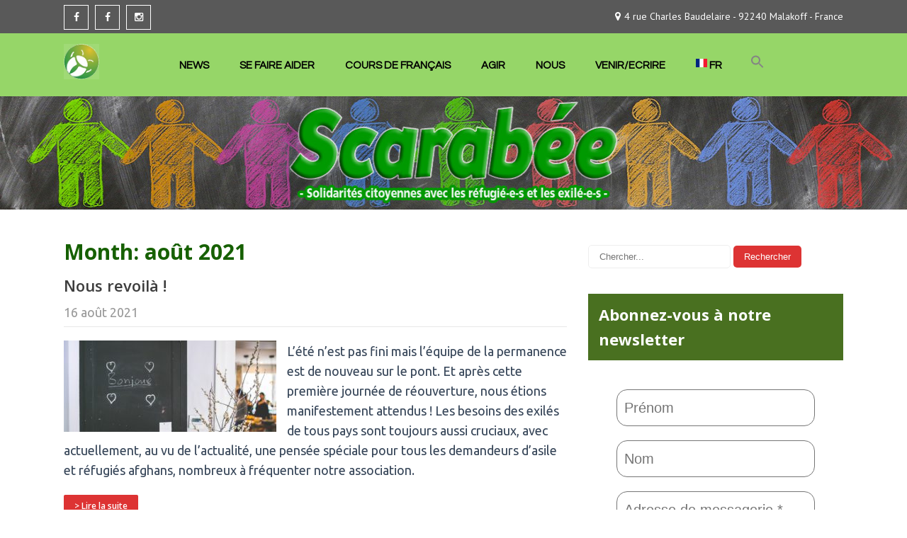

--- FILE ---
content_type: text/html; charset=UTF-8
request_url: https://scarabee-malakoff.fr/2021/08/
body_size: 14896
content:
<!DOCTYPE html>
<html lang="fr-FR">
<head>
<meta charset="UTF-8">
<meta name="SKYPE_TOOLBAR" content="SKYPE_TOOLBAR_PARSER_COMPATIBLE">
<meta name="viewport" content="width=device-width">
<link rel="profile" href="http://gmpg.org/xfn/11">
<link rel="pingback" href="https://scarabee-malakoff.fr/xmlrpc.php">
<!--[if lt IE 9]>
<script type="text/javascript" src="https://scarabee-malakoff.fr/wp-content/themes/biztt-pro/js/html5.js"></script>
<link rel="stylesheet" href="https://scarabee-malakoff.fr/wp-content/themes/biztt-pro/css/ie.css" type="text/css" media="all" />
<![endif]-->
<title>août 2021 &#8211; Scarabée Malakoff Accueil solidarité réfugiés exilés migrants</title>
<meta name='robots' content='max-image-preview:large' />
	<style>img:is([sizes="auto" i], [sizes^="auto," i]) { contain-intrinsic-size: 3000px 1500px }</style>
	<link rel='dns-prefetch' href='//www.googletagmanager.com' />
<link rel='dns-prefetch' href='//fonts.googleapis.com' />
<link rel="alternate" type="application/rss+xml" title="Scarabée Malakoff Accueil solidarité réfugiés exilés migrants &raquo; Flux" href="https://scarabee-malakoff.fr/feed/" />
<script type="text/javascript">
/* <![CDATA[ */
window._wpemojiSettings = {"baseUrl":"https:\/\/s.w.org\/images\/core\/emoji\/16.0.1\/72x72\/","ext":".png","svgUrl":"https:\/\/s.w.org\/images\/core\/emoji\/16.0.1\/svg\/","svgExt":".svg","source":{"concatemoji":"https:\/\/scarabee-malakoff.fr\/wp-includes\/js\/wp-emoji-release.min.js?ver=6.8.3"}};
/*! This file is auto-generated */
!function(s,n){var o,i,e;function c(e){try{var t={supportTests:e,timestamp:(new Date).valueOf()};sessionStorage.setItem(o,JSON.stringify(t))}catch(e){}}function p(e,t,n){e.clearRect(0,0,e.canvas.width,e.canvas.height),e.fillText(t,0,0);var t=new Uint32Array(e.getImageData(0,0,e.canvas.width,e.canvas.height).data),a=(e.clearRect(0,0,e.canvas.width,e.canvas.height),e.fillText(n,0,0),new Uint32Array(e.getImageData(0,0,e.canvas.width,e.canvas.height).data));return t.every(function(e,t){return e===a[t]})}function u(e,t){e.clearRect(0,0,e.canvas.width,e.canvas.height),e.fillText(t,0,0);for(var n=e.getImageData(16,16,1,1),a=0;a<n.data.length;a++)if(0!==n.data[a])return!1;return!0}function f(e,t,n,a){switch(t){case"flag":return n(e,"\ud83c\udff3\ufe0f\u200d\u26a7\ufe0f","\ud83c\udff3\ufe0f\u200b\u26a7\ufe0f")?!1:!n(e,"\ud83c\udde8\ud83c\uddf6","\ud83c\udde8\u200b\ud83c\uddf6")&&!n(e,"\ud83c\udff4\udb40\udc67\udb40\udc62\udb40\udc65\udb40\udc6e\udb40\udc67\udb40\udc7f","\ud83c\udff4\u200b\udb40\udc67\u200b\udb40\udc62\u200b\udb40\udc65\u200b\udb40\udc6e\u200b\udb40\udc67\u200b\udb40\udc7f");case"emoji":return!a(e,"\ud83e\udedf")}return!1}function g(e,t,n,a){var r="undefined"!=typeof WorkerGlobalScope&&self instanceof WorkerGlobalScope?new OffscreenCanvas(300,150):s.createElement("canvas"),o=r.getContext("2d",{willReadFrequently:!0}),i=(o.textBaseline="top",o.font="600 32px Arial",{});return e.forEach(function(e){i[e]=t(o,e,n,a)}),i}function t(e){var t=s.createElement("script");t.src=e,t.defer=!0,s.head.appendChild(t)}"undefined"!=typeof Promise&&(o="wpEmojiSettingsSupports",i=["flag","emoji"],n.supports={everything:!0,everythingExceptFlag:!0},e=new Promise(function(e){s.addEventListener("DOMContentLoaded",e,{once:!0})}),new Promise(function(t){var n=function(){try{var e=JSON.parse(sessionStorage.getItem(o));if("object"==typeof e&&"number"==typeof e.timestamp&&(new Date).valueOf()<e.timestamp+604800&&"object"==typeof e.supportTests)return e.supportTests}catch(e){}return null}();if(!n){if("undefined"!=typeof Worker&&"undefined"!=typeof OffscreenCanvas&&"undefined"!=typeof URL&&URL.createObjectURL&&"undefined"!=typeof Blob)try{var e="postMessage("+g.toString()+"("+[JSON.stringify(i),f.toString(),p.toString(),u.toString()].join(",")+"));",a=new Blob([e],{type:"text/javascript"}),r=new Worker(URL.createObjectURL(a),{name:"wpTestEmojiSupports"});return void(r.onmessage=function(e){c(n=e.data),r.terminate(),t(n)})}catch(e){}c(n=g(i,f,p,u))}t(n)}).then(function(e){for(var t in e)n.supports[t]=e[t],n.supports.everything=n.supports.everything&&n.supports[t],"flag"!==t&&(n.supports.everythingExceptFlag=n.supports.everythingExceptFlag&&n.supports[t]);n.supports.everythingExceptFlag=n.supports.everythingExceptFlag&&!n.supports.flag,n.DOMReady=!1,n.readyCallback=function(){n.DOMReady=!0}}).then(function(){return e}).then(function(){var e;n.supports.everything||(n.readyCallback(),(e=n.source||{}).concatemoji?t(e.concatemoji):e.wpemoji&&e.twemoji&&(t(e.twemoji),t(e.wpemoji)))}))}((window,document),window._wpemojiSettings);
/* ]]> */
</script>
<style id='wp-emoji-styles-inline-css' type='text/css'>

	img.wp-smiley, img.emoji {
		display: inline !important;
		border: none !important;
		box-shadow: none !important;
		height: 1em !important;
		width: 1em !important;
		margin: 0 0.07em !important;
		vertical-align: -0.1em !important;
		background: none !important;
		padding: 0 !important;
	}
</style>
<link rel='stylesheet' id='wp-block-library-css' href='https://scarabee-malakoff.fr/wp-includes/css/dist/block-library/style.min.css?ver=6.8.3' type='text/css' media='all' />
<style id='classic-theme-styles-inline-css' type='text/css'>
/*! This file is auto-generated */
.wp-block-button__link{color:#fff;background-color:#32373c;border-radius:9999px;box-shadow:none;text-decoration:none;padding:calc(.667em + 2px) calc(1.333em + 2px);font-size:1.125em}.wp-block-file__button{background:#32373c;color:#fff;text-decoration:none}
</style>
<style id='global-styles-inline-css' type='text/css'>
:root{--wp--preset--aspect-ratio--square: 1;--wp--preset--aspect-ratio--4-3: 4/3;--wp--preset--aspect-ratio--3-4: 3/4;--wp--preset--aspect-ratio--3-2: 3/2;--wp--preset--aspect-ratio--2-3: 2/3;--wp--preset--aspect-ratio--16-9: 16/9;--wp--preset--aspect-ratio--9-16: 9/16;--wp--preset--color--black: #000000;--wp--preset--color--cyan-bluish-gray: #abb8c3;--wp--preset--color--white: #ffffff;--wp--preset--color--pale-pink: #f78da7;--wp--preset--color--vivid-red: #cf2e2e;--wp--preset--color--luminous-vivid-orange: #ff6900;--wp--preset--color--luminous-vivid-amber: #fcb900;--wp--preset--color--light-green-cyan: #7bdcb5;--wp--preset--color--vivid-green-cyan: #00d084;--wp--preset--color--pale-cyan-blue: #8ed1fc;--wp--preset--color--vivid-cyan-blue: #0693e3;--wp--preset--color--vivid-purple: #9b51e0;--wp--preset--gradient--vivid-cyan-blue-to-vivid-purple: linear-gradient(135deg,rgba(6,147,227,1) 0%,rgb(155,81,224) 100%);--wp--preset--gradient--light-green-cyan-to-vivid-green-cyan: linear-gradient(135deg,rgb(122,220,180) 0%,rgb(0,208,130) 100%);--wp--preset--gradient--luminous-vivid-amber-to-luminous-vivid-orange: linear-gradient(135deg,rgba(252,185,0,1) 0%,rgba(255,105,0,1) 100%);--wp--preset--gradient--luminous-vivid-orange-to-vivid-red: linear-gradient(135deg,rgba(255,105,0,1) 0%,rgb(207,46,46) 100%);--wp--preset--gradient--very-light-gray-to-cyan-bluish-gray: linear-gradient(135deg,rgb(238,238,238) 0%,rgb(169,184,195) 100%);--wp--preset--gradient--cool-to-warm-spectrum: linear-gradient(135deg,rgb(74,234,220) 0%,rgb(151,120,209) 20%,rgb(207,42,186) 40%,rgb(238,44,130) 60%,rgb(251,105,98) 80%,rgb(254,248,76) 100%);--wp--preset--gradient--blush-light-purple: linear-gradient(135deg,rgb(255,206,236) 0%,rgb(152,150,240) 100%);--wp--preset--gradient--blush-bordeaux: linear-gradient(135deg,rgb(254,205,165) 0%,rgb(254,45,45) 50%,rgb(107,0,62) 100%);--wp--preset--gradient--luminous-dusk: linear-gradient(135deg,rgb(255,203,112) 0%,rgb(199,81,192) 50%,rgb(65,88,208) 100%);--wp--preset--gradient--pale-ocean: linear-gradient(135deg,rgb(255,245,203) 0%,rgb(182,227,212) 50%,rgb(51,167,181) 100%);--wp--preset--gradient--electric-grass: linear-gradient(135deg,rgb(202,248,128) 0%,rgb(113,206,126) 100%);--wp--preset--gradient--midnight: linear-gradient(135deg,rgb(2,3,129) 0%,rgb(40,116,252) 100%);--wp--preset--font-size--small: 13px;--wp--preset--font-size--medium: 20px;--wp--preset--font-size--large: 36px;--wp--preset--font-size--x-large: 42px;--wp--preset--spacing--20: 0.44rem;--wp--preset--spacing--30: 0.67rem;--wp--preset--spacing--40: 1rem;--wp--preset--spacing--50: 1.5rem;--wp--preset--spacing--60: 2.25rem;--wp--preset--spacing--70: 3.38rem;--wp--preset--spacing--80: 5.06rem;--wp--preset--shadow--natural: 6px 6px 9px rgba(0, 0, 0, 0.2);--wp--preset--shadow--deep: 12px 12px 50px rgba(0, 0, 0, 0.4);--wp--preset--shadow--sharp: 6px 6px 0px rgba(0, 0, 0, 0.2);--wp--preset--shadow--outlined: 6px 6px 0px -3px rgba(255, 255, 255, 1), 6px 6px rgba(0, 0, 0, 1);--wp--preset--shadow--crisp: 6px 6px 0px rgba(0, 0, 0, 1);}:where(.is-layout-flex){gap: 0.5em;}:where(.is-layout-grid){gap: 0.5em;}body .is-layout-flex{display: flex;}.is-layout-flex{flex-wrap: wrap;align-items: center;}.is-layout-flex > :is(*, div){margin: 0;}body .is-layout-grid{display: grid;}.is-layout-grid > :is(*, div){margin: 0;}:where(.wp-block-columns.is-layout-flex){gap: 2em;}:where(.wp-block-columns.is-layout-grid){gap: 2em;}:where(.wp-block-post-template.is-layout-flex){gap: 1.25em;}:where(.wp-block-post-template.is-layout-grid){gap: 1.25em;}.has-black-color{color: var(--wp--preset--color--black) !important;}.has-cyan-bluish-gray-color{color: var(--wp--preset--color--cyan-bluish-gray) !important;}.has-white-color{color: var(--wp--preset--color--white) !important;}.has-pale-pink-color{color: var(--wp--preset--color--pale-pink) !important;}.has-vivid-red-color{color: var(--wp--preset--color--vivid-red) !important;}.has-luminous-vivid-orange-color{color: var(--wp--preset--color--luminous-vivid-orange) !important;}.has-luminous-vivid-amber-color{color: var(--wp--preset--color--luminous-vivid-amber) !important;}.has-light-green-cyan-color{color: var(--wp--preset--color--light-green-cyan) !important;}.has-vivid-green-cyan-color{color: var(--wp--preset--color--vivid-green-cyan) !important;}.has-pale-cyan-blue-color{color: var(--wp--preset--color--pale-cyan-blue) !important;}.has-vivid-cyan-blue-color{color: var(--wp--preset--color--vivid-cyan-blue) !important;}.has-vivid-purple-color{color: var(--wp--preset--color--vivid-purple) !important;}.has-black-background-color{background-color: var(--wp--preset--color--black) !important;}.has-cyan-bluish-gray-background-color{background-color: var(--wp--preset--color--cyan-bluish-gray) !important;}.has-white-background-color{background-color: var(--wp--preset--color--white) !important;}.has-pale-pink-background-color{background-color: var(--wp--preset--color--pale-pink) !important;}.has-vivid-red-background-color{background-color: var(--wp--preset--color--vivid-red) !important;}.has-luminous-vivid-orange-background-color{background-color: var(--wp--preset--color--luminous-vivid-orange) !important;}.has-luminous-vivid-amber-background-color{background-color: var(--wp--preset--color--luminous-vivid-amber) !important;}.has-light-green-cyan-background-color{background-color: var(--wp--preset--color--light-green-cyan) !important;}.has-vivid-green-cyan-background-color{background-color: var(--wp--preset--color--vivid-green-cyan) !important;}.has-pale-cyan-blue-background-color{background-color: var(--wp--preset--color--pale-cyan-blue) !important;}.has-vivid-cyan-blue-background-color{background-color: var(--wp--preset--color--vivid-cyan-blue) !important;}.has-vivid-purple-background-color{background-color: var(--wp--preset--color--vivid-purple) !important;}.has-black-border-color{border-color: var(--wp--preset--color--black) !important;}.has-cyan-bluish-gray-border-color{border-color: var(--wp--preset--color--cyan-bluish-gray) !important;}.has-white-border-color{border-color: var(--wp--preset--color--white) !important;}.has-pale-pink-border-color{border-color: var(--wp--preset--color--pale-pink) !important;}.has-vivid-red-border-color{border-color: var(--wp--preset--color--vivid-red) !important;}.has-luminous-vivid-orange-border-color{border-color: var(--wp--preset--color--luminous-vivid-orange) !important;}.has-luminous-vivid-amber-border-color{border-color: var(--wp--preset--color--luminous-vivid-amber) !important;}.has-light-green-cyan-border-color{border-color: var(--wp--preset--color--light-green-cyan) !important;}.has-vivid-green-cyan-border-color{border-color: var(--wp--preset--color--vivid-green-cyan) !important;}.has-pale-cyan-blue-border-color{border-color: var(--wp--preset--color--pale-cyan-blue) !important;}.has-vivid-cyan-blue-border-color{border-color: var(--wp--preset--color--vivid-cyan-blue) !important;}.has-vivid-purple-border-color{border-color: var(--wp--preset--color--vivid-purple) !important;}.has-vivid-cyan-blue-to-vivid-purple-gradient-background{background: var(--wp--preset--gradient--vivid-cyan-blue-to-vivid-purple) !important;}.has-light-green-cyan-to-vivid-green-cyan-gradient-background{background: var(--wp--preset--gradient--light-green-cyan-to-vivid-green-cyan) !important;}.has-luminous-vivid-amber-to-luminous-vivid-orange-gradient-background{background: var(--wp--preset--gradient--luminous-vivid-amber-to-luminous-vivid-orange) !important;}.has-luminous-vivid-orange-to-vivid-red-gradient-background{background: var(--wp--preset--gradient--luminous-vivid-orange-to-vivid-red) !important;}.has-very-light-gray-to-cyan-bluish-gray-gradient-background{background: var(--wp--preset--gradient--very-light-gray-to-cyan-bluish-gray) !important;}.has-cool-to-warm-spectrum-gradient-background{background: var(--wp--preset--gradient--cool-to-warm-spectrum) !important;}.has-blush-light-purple-gradient-background{background: var(--wp--preset--gradient--blush-light-purple) !important;}.has-blush-bordeaux-gradient-background{background: var(--wp--preset--gradient--blush-bordeaux) !important;}.has-luminous-dusk-gradient-background{background: var(--wp--preset--gradient--luminous-dusk) !important;}.has-pale-ocean-gradient-background{background: var(--wp--preset--gradient--pale-ocean) !important;}.has-electric-grass-gradient-background{background: var(--wp--preset--gradient--electric-grass) !important;}.has-midnight-gradient-background{background: var(--wp--preset--gradient--midnight) !important;}.has-small-font-size{font-size: var(--wp--preset--font-size--small) !important;}.has-medium-font-size{font-size: var(--wp--preset--font-size--medium) !important;}.has-large-font-size{font-size: var(--wp--preset--font-size--large) !important;}.has-x-large-font-size{font-size: var(--wp--preset--font-size--x-large) !important;}
:where(.wp-block-post-template.is-layout-flex){gap: 1.25em;}:where(.wp-block-post-template.is-layout-grid){gap: 1.25em;}
:where(.wp-block-columns.is-layout-flex){gap: 2em;}:where(.wp-block-columns.is-layout-grid){gap: 2em;}
:root :where(.wp-block-pullquote){font-size: 1.5em;line-height: 1.6;}
</style>
<link rel='stylesheet' id='ivory-search-styles-css' href='https://scarabee-malakoff.fr/wp-content/plugins/add-search-to-menu/public/css/ivory-search.min.css?ver=5.5.12' type='text/css' media='all' />
<link rel='stylesheet' id='biztt_pro-gfonts-roboto-css' href='//fonts.googleapis.com/css?family=Roboto%3A400%2C100%2C300%2C500%2C700&#038;ver=6.8.3' type='text/css' media='all' />
<link rel='stylesheet' id='biztt_pro-gfonts-robotocondensed-css' href='//fonts.googleapis.com/css?family=Roboto+Condensed%3A400%2C300%2C300italic%2C400italic%2C700&#038;ver=6.8.3' type='text/css' media='all' />
<link rel='stylesheet' id='biztt_pro-gfonts-lato-css' href='//fonts.googleapis.com/css?family=Lato%3A400%2C100%2C100italic%2C300%2C300italic%2C400italic%2C700%2C700italic%2C900%2C900italic&#038;ver=6.8.3' type='text/css' media='all' />
<link rel='stylesheet' id='biztt_pro-gfonts-ptsans-css' href='//fonts.googleapis.com/css?family=PT+Sans%3A400%2C400italic%2C700%2C700italic&#038;ver=6.8.3' type='text/css' media='all' />
<link rel='stylesheet' id='biztt_pro-gfonts-Open Sans-css' href='//fonts.googleapis.com/css?family=Open+Sans%3A400%2C100%2C200%2C300%2C500%2C600%2C700%2C900%2C800&#038;ver=6.8.3' type='text/css' media='all' />
<link rel='stylesheet' id='biztt_pro-gfonts-body-css' href='//fonts.googleapis.com/css?family=Ubuntu&#038;subset=cyrillic%2Carabic%2Cbengali%2Ccyrillic%2Ccyrillic-ext%2Cdevanagari%2Cgreek%2Cgreek-ext%2Cgujarati%2Chebrew%2Clatin-ext%2Ctamil%2Ctelugu%2Cthai%2Cvietnamese%2Clatin&#038;ver=6.8.3' type='text/css' media='all' />
<link rel='stylesheet' id='biztt_pro-gfonts-logo-css' href='//fonts.googleapis.com/css?family=Open+Sans&#038;subset=cyrillic%2Carabic%2Cbengali%2Ccyrillic%2Ccyrillic-ext%2Cdevanagari%2Cgreek%2Cgreek-ext%2Cgujarati%2Chebrew%2Clatin-ext%2Ctamil%2Ctelugu%2Cthai%2Cvietnamese%2Clatin&#038;ver=6.8.3' type='text/css' media='all' />
<link rel='stylesheet' id='biztt_pro-gfonts-nav-css' href='//fonts.googleapis.com/css?family=Questrial&#038;subset=cyrillic%2Carabic%2Cbengali%2Ccyrillic%2Ccyrillic-ext%2Cdevanagari%2Cgreek%2Cgreek-ext%2Cgujarati%2Chebrew%2Clatin-ext%2Ctamil%2Ctelugu%2Cthai%2Cvietnamese%2Clatin&#038;ver=6.8.3' type='text/css' media='all' />
<link rel='stylesheet' id='biztt_pro-gfonts-heading-css' href='//fonts.googleapis.com/css?family=Open+Sans&#038;subset=cyrillic%2Carabic%2Cbengali%2Ccyrillic%2Ccyrillic-ext%2Cdevanagari%2Cgreek%2Cgreek-ext%2Cgujarati%2Chebrew%2Clatin-ext%2Ctamil%2Ctelugu%2Cthai%2Cvietnamese%2Clatin&#038;ver=6.8.3' type='text/css' media='all' />
<link rel='stylesheet' id='biztt_pro-gfonts-hdrtopfontface-css' href='//fonts.googleapis.com/css?family=PT+Sans&#038;subset=cyrillic%2Carabic%2Cbengali%2Ccyrillic%2Ccyrillic-ext%2Cdevanagari%2Cgreek%2Cgreek-ext%2Cgujarati%2Chebrew%2Clatin-ext%2Ctamil%2Ctelugu%2Cthai%2Cvietnamese%2Clatin&#038;ver=6.8.3' type='text/css' media='all' />
<link rel='stylesheet' id='biztt_pro-basic-style-css' href='https://scarabee-malakoff.fr/wp-content/themes/biztt-pro/style.css?ver=6.8.3' type='text/css' media='all' />
<link rel='stylesheet' id='biztt_pro-editor-style-css' href='https://scarabee-malakoff.fr/wp-content/themes/biztt-pro/editor-style.css?ver=6.8.3' type='text/css' media='all' />
<link rel='stylesheet' id='biztt_pro-base-style-css' href='https://scarabee-malakoff.fr/wp-content/themes/biztt-pro/css/style_base.css?ver=6.8.3' type='text/css' media='all' />
<link rel='stylesheet' id='biztt_pro-prettyphoto-style-css' href='https://scarabee-malakoff.fr/wp-content/themes/biztt-pro/css/prettyPhoto.css?ver=6.8.3' type='text/css' media='all' />
<link rel='stylesheet' id='biztt_pro-font-awesome-style-css' href='https://scarabee-malakoff.fr/wp-content/themes/biztt-pro/css/font-awesome.css?ver=6.8.3' type='text/css' media='all' />
<link rel='stylesheet' id='biztt_pro-testimonialslider-style-css' href='https://scarabee-malakoff.fr/wp-content/themes/biztt-pro/testimonials-rotator/js/tm-rotator.css?ver=6.8.3' type='text/css' media='all' />
<link rel='stylesheet' id='biztt_pro-animation-style-css' href='https://scarabee-malakoff.fr/wp-content/themes/biztt-pro/css/animation.css?ver=6.8.3' type='text/css' media='all' />
<link rel='stylesheet' id='biztt_pro-responsive-style-css' href='https://scarabee-malakoff.fr/wp-content/themes/biztt-pro/css/theme-responsive.css?ver=6.8.3' type='text/css' media='all' />
<link rel='stylesheet' id='biztt_pro-owl-style-css' href='https://scarabee-malakoff.fr/wp-content/themes/biztt-pro/testimonials-rotator/js/owl.carousel.css?ver=6.8.3' type='text/css' media='all' />
<link rel='stylesheet' id='grc_bizttpro-flexiselcss-css' href='https://scarabee-malakoff.fr/wp-content/themes/biztt-pro/css/flexiselcss.css?ver=6.8.3' type='text/css' media='all' />
<link rel='stylesheet' id='grc_biztt_animate-css' href='https://scarabee-malakoff.fr/wp-content/themes/biztt-pro/animate/animate.css?ver=6.8.3' type='text/css' media='all' />
<script type="text/javascript" src="https://scarabee-malakoff.fr/wp-includes/js/jquery/jquery.min.js?ver=3.7.1" id="jquery-core-js"></script>
<script type="text/javascript" src="https://scarabee-malakoff.fr/wp-includes/js/jquery/jquery-migrate.min.js?ver=3.4.1" id="jquery-migrate-js"></script>
<script type="text/javascript" src="https://scarabee-malakoff.fr/wp-content/themes/biztt-pro/js/jquery.prettyPhoto.js?ver=6.8.3" id="biztt_pro-prettyphoto-script-js"></script>
<script type="text/javascript" src="https://scarabee-malakoff.fr/wp-content/themes/biztt-pro/js/custom.js?ver=6.8.3" id="biztt_pro-customscripts-js"></script>
<script type="text/javascript" src="https://scarabee-malakoff.fr/wp-content/themes/biztt-pro/testimonials-rotator/js/jquery.quovolver.min.js?ver=6.8.3" id="biztt_pro-testimonialsminjs-js"></script>
<script type="text/javascript" src="https://scarabee-malakoff.fr/wp-content/themes/biztt-pro/testimonials-rotator/js/bootstrap.js?ver=6.8.3" id="biztt_pro-testimonials-bootstrap-js"></script>
<script type="text/javascript" src="https://scarabee-malakoff.fr/wp-content/themes/biztt-pro/testimonials-rotator/js/owl.carousel.js?ver=6.8.3" id="biztt_pro-owljs-js"></script>
<script type="text/javascript" src="https://scarabee-malakoff.fr/wp-content/themes/biztt-pro/js/jquery.flexisel.js?ver=6.8.3" id="grc_bizttpro-flexisel-js"></script>
<script type="text/javascript" src="https://scarabee-malakoff.fr/wp-content/themes/biztt-pro/animate/viewportchecker.js?ver=6.8.3" id="grc_biztt_viewportchecher-js"></script>
<script type="text/javascript" src="https://scarabee-malakoff.fr/wp-content/themes/biztt-pro/counter/js/waypoints.min.js?ver=6.8.3" id="bizttcounter_waypoints-js"></script>
<script type="text/javascript" src="https://scarabee-malakoff.fr/wp-content/themes/biztt-pro/counter/js/jquery.counterup.min.js?ver=6.8.3" id="bizttcounter_counter-js"></script>
<script type="text/javascript" src="https://scarabee-malakoff.fr/wp-content/themes/biztt-pro/mixitup/jquery_mixitup.js?ver=6.8.3" id="biztt_pro-mixitup-scripts-js"></script>

<!-- Extrait de code de la balise Google (gtag.js) ajouté par Site Kit -->
<!-- Extrait Google Analytics ajouté par Site Kit -->
<script type="text/javascript" src="https://www.googletagmanager.com/gtag/js?id=G-F9HSTYMGR0" id="google_gtagjs-js" async></script>
<script type="text/javascript" id="google_gtagjs-js-after">
/* <![CDATA[ */
window.dataLayer = window.dataLayer || [];function gtag(){dataLayer.push(arguments);}
gtag("set","linker",{"domains":["scarabee-malakoff.fr"]});
gtag("js", new Date());
gtag("set", "developer_id.dZTNiMT", true);
gtag("config", "G-F9HSTYMGR0");
/* ]]> */
</script>
<link rel="https://api.w.org/" href="https://scarabee-malakoff.fr/wp-json/" /><link rel="EditURI" type="application/rsd+xml" title="RSD" href="https://scarabee-malakoff.fr/xmlrpc.php?rsd" />
<meta name="generator" content="WordPress 6.8.3" />
<meta name="generator" content="Site Kit by Google 1.166.0" />    	
    	<script>
			jQuery(window).bind('scroll', function() {
	var wwd = jQuery(window).width();
	if( wwd > 939 ){
		var navHeight = jQuery( window ).height() - 575;
				if (jQuery(window).scrollTop() > navHeight) {
			jQuery(".header").addClass('fixed');
			jQuery(".header-top").css("display","none");
		}else {
			jQuery(".header").removeClass('fixed');
			jQuery(".header-top").css("display","block");
		}
			}
});
		jQuery(window).load(function() {
        jQuery('#slider').nivoSlider({
        	effect:'fade', //sliceDown, sliceDownLeft, sliceUp, sliceUpLeft, sliceUpDown, sliceUpDownLeft, fold, fade, random, slideInRight, slideInLeft, boxRandom, boxRain, boxRainReverse, boxRainGrow, boxRainGrowReverse
		  	animSpeed: 1500,
			pauseTime: 6000,
			directionNav: true,
			controlNav: false,
			pauseOnHover: true,
    });
});


jQuery(document).ready(function() {
  
  jQuery('.link').on('click', function(event){
    var $this = jQuery(this);
    if($this.hasClass('clicked')){
      $this.removeAttr('style').removeClass('clicked');
    } else{
      $this.css('background','#7fc242').addClass('clicked');
    }
  });
 
});
		</script>
<style>.page-id-4638 header,
.page-id-4638 footer {
    display: none;
}</style><style>body, .price-table{font-family:'Ubuntu', sans-serif;}body, .contact-form-section .address,  .accordion-box .acc-content{color:#364558;}body{font-size:18px}.logo h1, .logo a {font-family:Open Sans;color:#595959;font-size:36px}.headingcolor{ color:#166000}.header span.tagline{color:#595959;}.signin_wrap {font-family:PT Sans;color:#413930;font-size:14px; background-color:#ffffff}.header-nav ul{font-family:'Questrial', sans-serif;font-size:15px}.header-nav ul li a{color:#000000;}@media screen and (max-width: 980px){ .header-nav ul li a{color:#59d600;}}.header-nav ul li.current_page_item ul li a, .header-nav ul.sub-menu li a, .header-nav ul li.current-menu-ancestor ul li a {color:#ffffff;}.header-nav ul li a:hover, .header-nav ul li.current_page_item a, .header-nav ul li.current-menu-ancestor a, .header-nav ul li.current-menu-ancestor ul li a:hover, .header-nav ul li.current-menu-ancestor ul li.current_page_item a{ color:#595959;}.nbs-flexisel-nav-left, .nbs-flexisel-nav-right{background-color:#dd3333}.nbs-flexisel-nav-left:hover, .nbs-flexisel-nav-right:hover{background-color:#eeee22}h2.section_title{font-size:28px}h1, h2, h3, h4, h5, h6, h2.section_title{font-family:'Open Sans', sans-serif;color:#166000}a{color:#0e28ba;}a:hover{color:#59d600;}.footer h5{color:#ffffff; font-size:18px; border-color:#ffffff; }.footer .contactdetail a{color:#ffffff;}.cols-3{color:#ffffff;}.copyright-txt{color:#ffffff}.design-by{color:#ffffff}.social-icons a{color:#FFFFFF; border-color:#ffffff; border-radius:0%;}.social-icons a:hover{color:#FFFFFF; border-color:#FFFFFF; }#commentform input#submit, input.search-submit, .post-password-form input[type=submit], p.read-more a, .accordion-box h2:before, .pagination ul li span, .pagination ul li a{background-color:#dd3333; color:#ffffff;  }#commentform input#submit:hover, input.search-submit:hover, .post-password-form input[type=submit]:hover, p.read-more a:hover, .pagination ul li .current, .pagination ul li a:hover{background-color:#497020; color:#0e28ba; }.button{ color:#ffffff; }.button:hover{ color:#ffffff;}.searchbox-icon, .searchbox-submit {background-color:#595959; }h3.widget-title{background-color:#497020; color:#ffffff;}#footer-wrapper{background-color:#1a191a; color: #ffffff }#footer-wrapper .current-menu-item a{color:1}.footer .menu ul li a{color:#ffffff; }.footer ul li a:hover, .footer ul li.current_page_item a{color:#595959; }.copyright-wrapper{background-color:#595959;}.photobooth .gallery ul li:hover{ background-color:#595959; }.nivo-controlNav a{background-color:#595959}.nivo-controlNav a.active{background-color:#ffffff}#sidebar ul li a{color:#3b3b3b; border-bottom:1px dashed #d0cfcf}#sidebar ul li a:hover{color:#595959; }.slide_info h2{ color:#ffffff; font-size:48px;}.slide_info p{ color:#ffffff; font-size:32px;}#testimonials ul li h6{ color: #595959; }#testimonials ul li{ color: 555555; }#testimonials .clientdetails span{color:#595959}.copyright-wrapper a{ color: #ffffff; }.copyright-wrapper a:hover{ color: #59d600; }.recent-post h6{ color: #ffffff; }.recent-post h6:hover{ color: #595959; }.teammember-list h5, .member-desination{ color:#ffffff; }.teammember-list p{ color:#ffffff; }.teammember-list:hover h5{ color:#595959; }.member-social-icon a{ color:#595959; }.member-social-icon a:hover{ color:#595959; }.box2{ background-color:#ffffff; color:#595959; }.buttonstyle2{ background-color:#dd3333; color:#595959; border-color:#595959;}.member-designation{color:#595959}#testimonials .tm_thumb img{ border-color:#595959}.buttonstyle2:hover{ background-color:#ffffff; color:#4C4C4C; }iframe{ border:1px solid #e5e5e4; }aside.widget{ background-color:#ffffff; }.view-all-btn a{ border:1px solid #454545; border-left:5px solid #454545; }.view-all-btn a:hover{ border-color:#595959; }.toggle a{ background-color:#595959; }.signin_wrap .right .fa{ color:#595959; }#wrapsecond, #ourclient, #ourclients{border-bottom:1px solid #eaeaea; }.services-wrap .one_third .fa{ color: #595959; }.services-wrap .one_third:hover .fa{ color: #595959; }.fourbox{ border: none }.services-wrap .one_third a.rdmore, #aboutsection .one_half a.rdmore, a.rdmore{ background: #FFFFFF; color: #595959; border-color: #595959; }.services-wrap .one_third:hover a.rdmore, #aboutsection .one_half a.rdmore:hover, a.rdmore:hover{ color: #595959; border:1px solid #595959; }.services-wrap .one_third:hover h4{ color: #595959; }ol.nav-numbers li a{background-color: #595959; border:2px solid #595959; }ol.nav-numbers li.active a{background-color: #ffffff; border:2px solid #595959; }.controls li.active, .controls li:hover{background: #595959; color: #FFFFFF;border-color: #595959;}.frdbox h4, .BlogPost span{color: #595959; }.fourbox h3{color: #595959; }.UnderLine{border-color: #E1E1E1; }.hr-style{background-color: #4C4C4C; border-color: #cccccc; }.photobooth .filter-gallery ul li a{border-color: #CCCCCC; }.recent-post img{border-color: #595959; }.logo img{height:50px;}.header, .header-nav ul li:hover > ul{background-color:rgba(150,214,104,1);}</style>	<style type="text/css">
			.innerbanner123{
			background: url(https://scarabee-malakoff.fr/wp-content/uploads/2021/01/bandeau_GENERAL3_4_-Altmann-de-Pixabay11.jpg) no-repeat #111;
			background-position: center top;
		}
		
	</style>
	<link rel="icon" href="https://scarabee-malakoff.fr/wp-content/uploads/2019/01/Scarabée_seul-100x100.jpg" sizes="32x32" />
<link rel="icon" href="https://scarabee-malakoff.fr/wp-content/uploads/2019/01/Scarabée_seul.jpg" sizes="192x192" />
<link rel="apple-touch-icon" href="https://scarabee-malakoff.fr/wp-content/uploads/2019/01/Scarabée_seul.jpg" />
<meta name="msapplication-TileImage" content="https://scarabee-malakoff.fr/wp-content/uploads/2019/01/Scarabée_seul.jpg" />
		<style type="text/css" id="wp-custom-css">
			/* PC 22/04/20 Réduction de la hauteur de bannière*/
.innerbanner{
text-align: center;
height: 160px;
overflow: hidden;
}

/* PC 06/05/20 Ajustement interligne -> + haut (défaut : =taille police texte?) */ 
.post p, h1, h2, h3, h4, h5, h6, li{
	line-height: 1.6em;
}
.page p, h1, h2, h3, h4, h5, h6, li{
	line-height: 1.6em;
}
h1.entry-title{
	line-height: 1.4em;
}
.nivo-caption p{
	line-height: 1.4em;
}

/* PC 07/05/20 Police ligne du bas */
.copyright-txt{
	font-size: 14px;
}
.design-by{
	font-size: 14px
}

/* PC 06/05/20  Affichage 1 seul article par colonne (au lieu de 4) pour la page d'accueil
 */
.BlogPost{
	width: 100%;
}

/* PC 09/05/20  classe créée pour afficher du texte sur une trace de pinceau (page d'accueil) */
#pinceau_gris_gris{
	padding: 0px 25px;
  background: url(https://scarabee-malakoff.fr/wp-content/uploads/2020/06/pinceau_gris_gris.jpg);
  background-repeat: no-repeat;
  background-size: 100% 100%;
}

/* PC 16/05/20 Modif graisse polices */
/* headers */
h1, h2, h3, h4, h5{
	font-weight: 700;
}
/* Titre de section */
h2.section_title{
	font-weight: 600;
}

/* Titre d'article */
h3.post-title{
	font-weight: 600;
}

/* PC 18/05/20  Modif cartouche du slider -> rendu transparent (de css/nivo-slider.css lignes 130 à 146) */
/* Caption styles */
.nivo-caption {
	position:absolute;
	left:20%;
	right:20%;	
	-webkit-box-sizing: border-box; /* Safari/Chrome, other WebKit */
	-moz-box-sizing: border-box;    /* Firefox, other Gecko */
	box-sizing: border-box;         /* Opera/IE 8+ */
	color:#fff;
	z-index:8;	
	overflow: hidden;	
	width:auto; 
	bottom:30%;
	text-align:center;
	background-color: rgba(0, 0, 0, 0);
    padding:20px;
	 }

/* PC 22 mai 20 : modif barre de menu : zone logo moins large et zone menu plus large */
.header-box{ display: inline-block; width:10%; }.header-box.header-right {  text-align: right;  float: right;  padding: 0 0 0 0; width: 87%;}


/* PC 23 mai 20 : Modif format zone "date & comment" des articles de la page d'accueil Pour verif seulement, pas utile mais fonctionne */
.BlogPost span{ margin-bottom:10px; display:block; color:#96d688;}

/* PC 21 fec 25  Pour que la page Annul RDV s'affiche sans header ni footer NE FONCTIONNE PAS!*/
.page-id-4638 header,
.page-id-4638 footer {
    display: none;
}

		</style>
		</head>

<body id="top" class="archive date wp-theme-biztt-pro biztt-pro group-blog">
    <div class="header-top">
  <div class="container">
        <div class="left"> 
          <div class="social-icons">
    <a href="https://www.facebook.com/scarabeemlk/" target="_blank" class="fa fa-facebook public fa-1x" title="facebook public"></a>
    <a href="https://www.facebook.com/groups/336892106991776/?ref=group_header " target="_blank" class="fa fa-facebook abonnés fa-1x" title="facebook abonnés"></a>
    <a href="https://instagram.com/scarabeemalakoff?igshid=1vct5p7w357m8" target="_blank" class="fa fa-instagram fa-1x" title="instagram"></a>   
</div>        </div>
     <div class="right">
           
                    <i class="fa fa-map-marker"></i>4 rue  Charles Baudelaire - 92240 Malakoff - France</div>
               <div class="clear"></div>
      </div>
 </div>
<div class="header">   
        <div class="header-inner">
                <div class="logo logo-left header-box">
                        <a href="https://scarabee-malakoff.fr/">
                                                           <img src="https://scarabee-malakoff.fr/wp-content/uploads/2020/05/Scarabee_fond_vert_logo.jpg" / >
                               <span class="tagline"></span>
                                                    </a>
                 </div><!-- logo -->   
                 <div class="header-box header-right">
                     
                     <div class="header-navigation">
                    <div class="toggle">
                    <a class="toggleMenu" href="#">
                                        Menu         
                                        </a>
                    </div><!-- toggle -->
                    <div class="header-nav">                   
                    <div class="menu-top-menu-container"><ul id="menu-top-menu" class="menu"><li id="menu-item-1867" class="menu-item menu-item-type-post_type menu-item-object-page menu-item-1867"><a href="https://scarabee-malakoff.fr/news/">NEWS</a></li>
<li id="menu-item-379" class="menu-item menu-item-type-post_type menu-item-object-page menu-item-has-children menu-item-379"><a href="https://scarabee-malakoff.fr/se-faire-aider/" title="Horaires, accès, aide alimentaire, législation">SE FAIRE AIDER</a>
<ul class="sub-menu">
	<li id="menu-item-378" class="menu-item menu-item-type-post_type menu-item-object-page menu-item-378"><a href="https://scarabee-malakoff.fr/se-faire-aider/bienvenue/">Permanences d’accueil</a></li>
	<li id="menu-item-2884" class="menu-item menu-item-type-post_type menu-item-object-page menu-item-2884"><a href="https://scarabee-malakoff.fr/se-faire-aider/aide-alimentaire/">Aide alimentaire</a></li>
	<li id="menu-item-377" class="menu-item menu-item-type-post_type menu-item-object-page menu-item-377"><a href="https://scarabee-malakoff.fr/se-faire-aider/acces/">Accès</a></li>
	<li id="menu-item-636" class="menu-item menu-item-type-post_type menu-item-object-page menu-item-636"><a href="https://scarabee-malakoff.fr/se-faire-aider/bon-a-savoir/">Bon à savoir</a></li>
</ul>
</li>
<li id="menu-item-394" class="menu-item menu-item-type-post_type menu-item-object-page menu-item-has-children menu-item-394"><a href="https://scarabee-malakoff.fr/cours-de-francais/" title="Cours dispensés à Malakoff">COURS DE FRANÇAIS</a>
<ul class="sub-menu">
	<li id="menu-item-1393" class="menu-item menu-item-type-post_type menu-item-object-page menu-item-1393"><a href="https://scarabee-malakoff.fr/cours-de-francais/ou-et-quand/">Où et quand ?</a></li>
	<li id="menu-item-392" class="menu-item menu-item-type-post_type menu-item-object-page menu-item-392"><a href="https://scarabee-malakoff.fr/cours-de-francais/francais-durgence/">Français d’urgence</a></li>
	<li id="menu-item-393" class="menu-item menu-item-type-post_type menu-item-object-page menu-item-393"><a href="https://scarabee-malakoff.fr/cours-de-francais/francais-langue-etrangere/">Français langue étrangère</a></li>
	<li id="menu-item-391" class="menu-item menu-item-type-post_type menu-item-object-page menu-item-391"><a href="https://scarabee-malakoff.fr/cours-de-francais/lire-ecrire/">Lire &#038; Écrire</a></li>
</ul>
</li>
<li id="menu-item-458" class="menu-item menu-item-type-post_type menu-item-object-page menu-item-has-children menu-item-458"><a href="https://scarabee-malakoff.fr/agir-avec-scarabee/" title="Adhésion, dons, bénévolat">AGIR</a>
<ul class="sub-menu">
	<li id="menu-item-453" class="menu-item menu-item-type-post_type menu-item-object-page menu-item-453"><a href="https://scarabee-malakoff.fr/agir-avec-scarabee/devenir-partenaire/">Partenariat</a></li>
	<li id="menu-item-456" class="menu-item menu-item-type-post_type menu-item-object-page menu-item-456"><a href="https://scarabee-malakoff.fr/agir-avec-scarabee/adherer/">Adhésion</a></li>
	<li id="menu-item-454" class="menu-item menu-item-type-post_type menu-item-object-page menu-item-454"><a href="https://scarabee-malakoff.fr/agir-avec-scarabee/don/">Dons</a></li>
	<li id="menu-item-455" class="menu-item menu-item-type-post_type menu-item-object-page menu-item-455"><a href="https://scarabee-malakoff.fr/agir-avec-scarabee/benevolat/">Bénévolat</a></li>
</ul>
</li>
<li id="menu-item-420" class="menu-item menu-item-type-post_type menu-item-object-page menu-item-has-children menu-item-420"><a href="https://scarabee-malakoff.fr/qui-sommes-nous/" title="Tout sur l&rsquo;association Scarabée">NOUS</a>
<ul class="sub-menu">
	<li id="menu-item-430" class="menu-item menu-item-type-post_type menu-item-object-page menu-item-430"><a href="https://scarabee-malakoff.fr/qui-sommes-nous/historique/">Notre histoire</a></li>
	<li id="menu-item-429" class="menu-item menu-item-type-post_type menu-item-object-page menu-item-429"><a href="https://scarabee-malakoff.fr/qui-sommes-nous/missions/">Nos missions</a></li>
	<li id="menu-item-440" class="menu-item menu-item-type-post_type menu-item-object-page menu-item-440"><a href="https://scarabee-malakoff.fr/qui-sommes-nous/organisation/">Notre structure</a></li>
	<li id="menu-item-513" class="menu-item menu-item-type-post_type menu-item-object-page menu-item-513"><a href="https://scarabee-malakoff.fr/qui-sommes-nous/nous-suivre/">Nous suivre</a></li>
	<li id="menu-item-2498" class="menu-item menu-item-type-post_type menu-item-object-page menu-item-2498"><a href="https://scarabee-malakoff.fr/qui-sommes-nous/acces-reserve/">Accès réservé</a></li>
</ul>
</li>
<li id="menu-item-984" class="menu-item menu-item-type-post_type menu-item-object-page menu-item-984"><a href="https://scarabee-malakoff.fr/scacontact/">VENIR/ECRIRE</a></li>
<li class="menu-item menu-item-gtranslate menu-item-has-children notranslate"><a href="#" data-gt-lang="fr" class="gt-current-wrapper notranslate"><img src="https://scarabee-malakoff.fr/wp-content/plugins/gtranslate/flags/svg/fr.svg" width="16" height="16" alt="fr" loading="lazy"> <span>FR</span></a><ul class="dropdown-menu sub-menu"><li class="menu-item menu-item-gtranslate-child"><a href="#" data-gt-lang="ar" class="notranslate"><img src="https://scarabee-malakoff.fr/wp-content/plugins/gtranslate/flags/svg/ar.svg" width="16" height="16" alt="ar" loading="lazy"> <span>AR</span></a></li><li class="menu-item menu-item-gtranslate-child"><a href="#" data-gt-lang="zh-CN" class="notranslate"><img src="https://scarabee-malakoff.fr/wp-content/plugins/gtranslate/flags/svg/zh-CN.svg" width="16" height="16" alt="zh-CN" loading="lazy"> <span>ZH-CN</span></a></li><li class="menu-item menu-item-gtranslate-child"><a href="#" data-gt-lang="en" class="notranslate"><img src="https://scarabee-malakoff.fr/wp-content/plugins/gtranslate/flags/svg/en.svg" width="16" height="16" alt="en" loading="lazy"> <span>EN</span></a></li><li class="menu-item menu-item-gtranslate-child"><a href="#" data-gt-lang="fr" class="gt-current-lang notranslate"><img src="https://scarabee-malakoff.fr/wp-content/plugins/gtranslate/flags/svg/fr.svg" width="16" height="16" alt="fr" loading="lazy"> <span>FR</span></a></li><li class="menu-item menu-item-gtranslate-child"><a href="#" data-gt-lang="ps" class="notranslate"><img src="https://scarabee-malakoff.fr/wp-content/plugins/gtranslate/flags/svg/ps.svg" width="16" height="16" alt="ps" loading="lazy"> <span>PS</span></a></li></ul></li><li class=" astm-search-menu is-menu is-dropdown menu-item"><a href="#" role="button" aria-label="Search Icon Link"><svg width="20" height="20" class="search-icon" role="img" viewBox="2 9 20 5" focusable="false" aria-label="Search">
						<path class="search-icon-path" d="M15.5 14h-.79l-.28-.27C15.41 12.59 16 11.11 16 9.5 16 5.91 13.09 3 9.5 3S3 5.91 3 9.5 5.91 16 9.5 16c1.61 0 3.09-.59 4.23-1.57l.27.28v.79l5 4.99L20.49 19l-4.99-5zm-6 0C7.01 14 5 11.99 5 9.5S7.01 5 9.5 5 14 7.01 14 9.5 11.99 14 9.5 14z"></path></svg></a><form  class="is-search-form is-form-style is-form-style-3 is-form-id-0 " action="https://scarabee-malakoff.fr/" method="get" role="search" ><label for="is-search-input-0"><span class="is-screen-reader-text">Search for:</span><input  type="search" id="is-search-input-0" name="s" value="" class="is-search-input" placeholder="Search here..." autocomplete=off /></label><button type="submit" class="is-search-submit"><span class="is-screen-reader-text">Search Button</span><span class="is-search-icon"><svg focusable="false" aria-label="Search" xmlns="http://www.w3.org/2000/svg" viewBox="0 0 24 24" width="24px"><path d="M15.5 14h-.79l-.28-.27C15.41 12.59 16 11.11 16 9.5 16 5.91 13.09 3 9.5 3S3 5.91 3 9.5 5.91 16 9.5 16c1.61 0 3.09-.59 4.23-1.57l.27.28v.79l5 4.99L20.49 19l-4.99-5zm-6 0C7.01 14 5 11.99 5 9.5S7.01 5 9.5 5 14 7.01 14 9.5 11.99 14 9.5 14z"></path></svg></span></button></form><div class="search-close"></div></li></ul></div>                    </div><!-- nav --><div class="clear"></div>
                    </div> <!--header-navigation--> 
                 </div><!--header-box header-right-->
                 <div class="clear"></div>               
               
                    </div><!-- header-inner -->
</div><!-- header -->
 <div class="clear"></div> 
  
        
		<div class="innerbanner"> 
         <img src="https://scarabee-malakoff.fr/wp-content/uploads/2021/01/bandeau_GENERAL3_4_-Altmann-de-Pixabay11.jpg" width="1400" height="160" alt="" />      </div> 
  
 <style>
</style>

<div class="content-area">
    <div class="middle-align">
        <div class="site-main singleright" id="sitemain">
			                <header class="page-header">
                    <h1 class="page-title">
                        Month: <span>août 2021</span>                    </h1>
                                    </header><!-- .page-header -->
				                                    <div class="blog-post-repeat">
    <article id="post-3330" class="post-3330 post type-post status-publish format-standard has-post-thumbnail hentry category-news">
        <header class="entry-header">
            <h3 class="post-title"><a href="https://scarabee-malakoff.fr/2021/08/nous-revoila/" rel="bookmark">Nous revoilà !</a></h3>
                            <div class="postmeta">
                    <div class="post-date">16 août 2021</div><!-- post-date -->
<!--                    <div class="post-comment"> | <a href="https://scarabee-malakoff.fr/2021/08/nous-revoila/#respond">Aucun commentaire</a></div>
                    <div class="post-categories"> | Categories: <a href="https://scarabee-malakoff.fr/category/news/" title="View all posts in NEWS">NEWS</a></div>
-->                    <div class="clear"></div>
                </div><!-- postmeta -->
            	        	            <div class="post-thumb"><a href="https://scarabee-malakoff.fr/2021/08/nous-revoila/"><img width="300" height="129" src="https://scarabee-malakoff.fr/wp-content/uploads/2021/01/bonjour-869208_1920-e1610889046344-300x129.jpg" class="alignleft wp-post-image" alt="" decoding="async" srcset="https://scarabee-malakoff.fr/wp-content/uploads/2021/01/bonjour-869208_1920-e1610889046344-300x129.jpg 300w, https://scarabee-malakoff.fr/wp-content/uploads/2021/01/bonjour-869208_1920-e1610889046344-1024x440.jpg 1024w, https://scarabee-malakoff.fr/wp-content/uploads/2021/01/bonjour-869208_1920-e1610889046344-768x330.jpg 768w, https://scarabee-malakoff.fr/wp-content/uploads/2021/01/bonjour-869208_1920-e1610889046344-1536x660.jpg 1536w, https://scarabee-malakoff.fr/wp-content/uploads/2021/01/bonjour-869208_1920-e1610889046344-1320x567.jpg 1320w, https://scarabee-malakoff.fr/wp-content/uploads/2021/01/bonjour-869208_1920-e1610889046344.jpg 1920w" sizes="(max-width: 300px) 100vw, 300px" /></a> </div><!-- post-thumb -->
	                   
        </header><!-- .entry-header -->
    
                    <div class="entry-summary">
                                
                 <p><p>L&rsquo;été n&rsquo;est pas fini mais l&rsquo;équipe de la permanence est de nouveau sur le pont. Et après cette première journée de réouverture, nous étions manifestement attendus ! Les besoins des exilés de tous pays sont toujours aussi cruciaux, avec actuellement, au vu de l&rsquo;actualité, une pensée spéciale pour tous les demandeurs d&rsquo;asile et réfugiés afghans, nombreux à fréquenter notre association.</p>
</p>
                
                <p class="read-more"><a href="https://scarabee-malakoff.fr/2021/08/nous-revoila/">> Lire la suite</a></p>
            </div><!-- .entry-summary -->
                
    </article><!-- #post-## -->
    <div class="spacer20"></div>
</div><!-- blog-post-repeat -->                                                    </div>
        <div id="sidebar" >
    
    <form role="search" method="get" class="search-form" action="https://scarabee-malakoff.fr/">
	<label>
				<input type="search" class="search-field" placeholder="Chercher..." value="" name="s">
	</label>
	<input type="submit" class="search-submit" value="Rechercher">
<input type="hidden" name="id" value="810" /></form>

</aside>
<div style="height:21px" aria-hidden="true" class="wp-block-spacer"></div>
</aside>  
      <h3 class="widget-title">Abonnez-vous à notre newsletter</h3><aside id="%1$s" class="widget %2$s">
  
  <div class="
    mailpoet_form_popup_overlay
      "></div>
  <div
    id="mailpoet_form_4"
    class="
      mailpoet_form
      mailpoet_form_widget
      mailpoet_form_position_
      mailpoet_form_animation_
    "
      >

    <style type="text/css">
     #mailpoet_form_4 .mailpoet_form { padding: 10px; }
#mailpoet_form_4 .mailpoet_column_with_background { padding: 10px; }
#mailpoet_form_4 .mailpoet_form_column:not(:first-child) { margin-left: 20px; }
#mailpoet_form_4 .mailpoet_paragraph { line-height: 20px; margin-bottom: 20px; }
#mailpoet_form_4 .mailpoet_segment_label, #mailpoet_form_4 .mailpoet_text_label, #mailpoet_form_4 .mailpoet_textarea_label, #mailpoet_form_4 .mailpoet_select_label, #mailpoet_form_4 .mailpoet_radio_label, #mailpoet_form_4 .mailpoet_checkbox_label, #mailpoet_form_4 .mailpoet_list_label, #mailpoet_form_4 .mailpoet_date_label { display: block; font-weight: normal; }
#mailpoet_form_4 .mailpoet_text, #mailpoet_form_4 .mailpoet_textarea, #mailpoet_form_4 .mailpoet_select, #mailpoet_form_4 .mailpoet_date_month, #mailpoet_form_4 .mailpoet_date_day, #mailpoet_form_4 .mailpoet_date_year, #mailpoet_form_4 .mailpoet_date { display: block; }
#mailpoet_form_4 .mailpoet_text, #mailpoet_form_4 .mailpoet_textarea { width: 200px; }
#mailpoet_form_4 .mailpoet_checkbox {  }
#mailpoet_form_4 .mailpoet_submit {  }
#mailpoet_form_4 .mailpoet_divider {  }
#mailpoet_form_4 .mailpoet_message {  }
#mailpoet_form_4 .mailpoet_validate_success { font-weight: 600; color: #468847; }
#mailpoet_form_4 .mailpoet_validate_error { color: #b94a48; }
#mailpoet_form_4 .mailpoet_form_loading { width: 30px; text-align: center; line-height: normal; }
#mailpoet_form_4 .mailpoet_form_loading > span { width: 5px; height: 5px; background-color: #5b5b5b; }#mailpoet_form_4{border-radius: 0px;text-align: left;}#mailpoet_form_4 form.mailpoet_form {padding: 20px;}#mailpoet_form_4{width: 100%;}#mailpoet_form_4 .mailpoet_message {margin: 0; padding: 0 20px;}#mailpoet_form_4 .mailpoet_paragraph.last {margin-bottom: 0} @media (max-width: 500px) {#mailpoet_form_4 {background-image: none;}} @media (min-width: 500px) {#mailpoet_form_4 .last .mailpoet_paragraph:last-child {margin-bottom: 0}}  @media (max-width: 500px) {#mailpoet_form_4 .mailpoet_form_column:last-child .mailpoet_paragraph:last-child {margin-bottom: 0}} 
    </style>

    <form
      target="_self"
      method="post"
      action="https://scarabee-malakoff.fr/wp-admin/admin-post.php?action=mailpoet_subscription_form"
      class="mailpoet_form mailpoet_form_form mailpoet_form_widget"
      novalidate
      data-delay=""
      data-exit-intent-enabled=""
      data-font-family=""
      data-cookie-expiration-time=""
    >
      <input type="hidden" name="data[form_id]" value="4" />
      <input type="hidden" name="token" value="b374fdced0" />
      <input type="hidden" name="api_version" value="v1" />
      <input type="hidden" name="endpoint" value="subscribers" />
      <input type="hidden" name="mailpoet_method" value="subscribe" />

      <label class="mailpoet_hp_email_label" style="display: none !important;">Veuillez laisser ce champ vide<input type="email" name="data[email]"/></label><div class="mailpoet_paragraph "><input type="text" autocomplete="given-name" class="mailpoet_text" id="form_first_name_4" name="data[form_field_ZjcyMGU5MjFkZDIwX2ZpcnN0X25hbWU=]" title="Prénom" value="" style="width:100%;box-sizing:border-box;border-style:solid;border-radius:15px !important;border-width:1px;padding:10px;margin: 0 auto 0 0;font-size:20px;line-height:1.5;height:auto;" data-automation-id="form_first_name"  placeholder="Prénom" aria-label="Prénom" data-parsley-errors-container=".mailpoet_error_1gsez" data-parsley-names='[&quot;Veuillez spécifier un nom valide.&quot;,&quot;Les adresses dans les noms ne sont pas autorisées, veuillez ajouter votre nom à la place.&quot;]'/><span class="mailpoet_error_1gsez"></span></div>
<div class="mailpoet_paragraph "><input type="text" autocomplete="family-name" class="mailpoet_text" id="form_last_name_4" name="data[form_field_MTcxYTdjNWNiMTRlX2xhc3RfbmFtZQ==]" title="Nom" value="" style="width:100%;box-sizing:border-box;border-style:solid;border-radius:15px !important;border-width:1px;padding:10px;margin: 0 auto 0 0;font-size:20px;line-height:1.5;height:auto;" data-automation-id="form_last_name"  placeholder="Nom" aria-label="Nom" data-parsley-errors-container=".mailpoet_error_1b42r" data-parsley-names='[&quot;Veuillez spécifier un nom valide.&quot;,&quot;Les adresses dans les noms ne sont pas autorisées, veuillez ajouter votre nom à la place.&quot;]'/><span class="mailpoet_error_1b42r"></span></div>
<div class="mailpoet_paragraph "><input type="email" autocomplete="email" class="mailpoet_text" id="form_email_4" name="data[form_field_MmI0ZmE5MTZlYmU1X2VtYWls]" title="Adresse de messagerie" value="" style="width:100%;box-sizing:border-box;border-style:solid;border-radius:15px !important;border-width:1px;padding:10px;margin: 0 auto 0 0;font-size:20px;line-height:1.5;height:auto;" data-automation-id="form_email"  placeholder="Adresse de messagerie *" aria-label="Adresse de messagerie *" data-parsley-errors-container=".mailpoet_error_12owc" data-parsley-required="true" required aria-required="true" data-parsley-minlength="6" data-parsley-maxlength="150" data-parsley-type-message="Cette valeur doit être un e-mail valide." data-parsley-required-message="Ce champ est nécessaire."/><span class="mailpoet_error_12owc"></span></div>
<div class="mailpoet_paragraph "><input type="submit" class="mailpoet_submit" value="Je m’abonne !" data-automation-id="subscribe-submit-button" style="background-color:#c8f9ac;border-style:solid;border-radius:10px !important;border-width:1px;border-color:#313131;padding:10px;margin: 0 auto 0 0;font-size:15px;line-height:1.5;height:auto;font-weight:bold;" /><span class="mailpoet_form_loading"><span class="mailpoet_bounce1"></span><span class="mailpoet_bounce2"></span><span class="mailpoet_bounce3"></span></span></div>

      <div class="mailpoet_message">
        <p class="mailpoet_validate_success"
                style="display:none;"
                >Une demande de confirmation vous a été adressée, merci de consulter votre messagerie et de valider.  
Si mail non reçu : veuillez vérifier votre dossier &quot;Indésirables/Spam&quot;.
        </p>
        <p class="mailpoet_validate_error"
                style="display:none;"
                >        </p>
      </div>
    </form>

      </div>

      </aside>
  <h3 class="widget-title">Archives</h3><aside id="%1$s" class="widget %2$s">
			<ul>
					<li><a href='https://scarabee-malakoff.fr/2025/11/'>novembre 2025</a></li>
	<li><a href='https://scarabee-malakoff.fr/2025/10/'>octobre 2025</a></li>
	<li><a href='https://scarabee-malakoff.fr/2025/08/'>août 2025</a></li>
	<li><a href='https://scarabee-malakoff.fr/2025/07/'>juillet 2025</a></li>
	<li><a href='https://scarabee-malakoff.fr/2025/06/'>juin 2025</a></li>
	<li><a href='https://scarabee-malakoff.fr/2025/05/'>mai 2025</a></li>
	<li><a href='https://scarabee-malakoff.fr/2025/03/'>mars 2025</a></li>
	<li><a href='https://scarabee-malakoff.fr/2025/02/'>février 2025</a></li>
	<li><a href='https://scarabee-malakoff.fr/2025/01/'>janvier 2025</a></li>
	<li><a href='https://scarabee-malakoff.fr/2024/12/'>décembre 2024</a></li>
	<li><a href='https://scarabee-malakoff.fr/2024/11/'>novembre 2024</a></li>
	<li><a href='https://scarabee-malakoff.fr/2024/10/'>octobre 2024</a></li>
	<li><a href='https://scarabee-malakoff.fr/2024/08/'>août 2024</a></li>
	<li><a href='https://scarabee-malakoff.fr/2024/07/'>juillet 2024</a></li>
	<li><a href='https://scarabee-malakoff.fr/2024/06/'>juin 2024</a></li>
	<li><a href='https://scarabee-malakoff.fr/2024/05/'>mai 2024</a></li>
	<li><a href='https://scarabee-malakoff.fr/2024/04/'>avril 2024</a></li>
	<li><a href='https://scarabee-malakoff.fr/2024/01/'>janvier 2024</a></li>
	<li><a href='https://scarabee-malakoff.fr/2023/12/'>décembre 2023</a></li>
	<li><a href='https://scarabee-malakoff.fr/2023/10/'>octobre 2023</a></li>
	<li><a href='https://scarabee-malakoff.fr/2023/09/'>septembre 2023</a></li>
	<li><a href='https://scarabee-malakoff.fr/2023/08/'>août 2023</a></li>
	<li><a href='https://scarabee-malakoff.fr/2023/07/'>juillet 2023</a></li>
	<li><a href='https://scarabee-malakoff.fr/2023/05/'>mai 2023</a></li>
	<li><a href='https://scarabee-malakoff.fr/2023/04/'>avril 2023</a></li>
	<li><a href='https://scarabee-malakoff.fr/2023/03/'>mars 2023</a></li>
	<li><a href='https://scarabee-malakoff.fr/2022/12/'>décembre 2022</a></li>
	<li><a href='https://scarabee-malakoff.fr/2022/11/'>novembre 2022</a></li>
	<li><a href='https://scarabee-malakoff.fr/2022/10/'>octobre 2022</a></li>
	<li><a href='https://scarabee-malakoff.fr/2022/09/'>septembre 2022</a></li>
	<li><a href='https://scarabee-malakoff.fr/2022/07/'>juillet 2022</a></li>
	<li><a href='https://scarabee-malakoff.fr/2022/04/'>avril 2022</a></li>
	<li><a href='https://scarabee-malakoff.fr/2022/03/'>mars 2022</a></li>
	<li><a href='https://scarabee-malakoff.fr/2022/01/'>janvier 2022</a></li>
	<li><a href='https://scarabee-malakoff.fr/2021/12/'>décembre 2021</a></li>
	<li><a href='https://scarabee-malakoff.fr/2021/11/'>novembre 2021</a></li>
	<li><a href='https://scarabee-malakoff.fr/2021/10/'>octobre 2021</a></li>
	<li><a href='https://scarabee-malakoff.fr/2021/09/'>septembre 2021</a></li>
	<li><a href='https://scarabee-malakoff.fr/2021/08/' aria-current="page">août 2021</a></li>
	<li><a href='https://scarabee-malakoff.fr/2021/07/'>juillet 2021</a></li>
	<li><a href='https://scarabee-malakoff.fr/2021/04/'>avril 2021</a></li>
	<li><a href='https://scarabee-malakoff.fr/2021/02/'>février 2021</a></li>
	<li><a href='https://scarabee-malakoff.fr/2021/01/'>janvier 2021</a></li>
	<li><a href='https://scarabee-malakoff.fr/2020/12/'>décembre 2020</a></li>
	<li><a href='https://scarabee-malakoff.fr/2020/09/'>septembre 2020</a></li>
	<li><a href='https://scarabee-malakoff.fr/2020/07/'>juillet 2020</a></li>
	<li><a href='https://scarabee-malakoff.fr/2020/05/'>mai 2020</a></li>
	<li><a href='https://scarabee-malakoff.fr/2020/04/'>avril 2020</a></li>
	<li><a href='https://scarabee-malakoff.fr/2020/03/'>mars 2020</a></li>
			</ul>

			</aside>	
</div><!-- sidebar -->        <div class="clear"></div>
    </div>
</div>

<div id="footer-wrapper">
    	<div class="container footer">      
        
<!-- =============================== Column One - 1 =================================== -->
			
<!-- =============================== Column Two - 2 =================================== -->

            <div class="cols-2">    
               <div id="block-2" class="widget-column-1"></div>           
                            <div class="widget-column-2">     
            	<h5>Adresse</h5>
                
               	
                 
               <div class="contactdetail">
                	                		 <p> <i class="fa fa-map-marker"></i>4 rue Charles Baudelaire - 92240 Malakoff</p>
                	                
                	                    
                                          <p><i class="fa fa-envelope"></i><a href="mailto:contact@scarabee-malakoff.fr">contact@scarabee-malakoff.fr</a></p>
                                       
                                        <p><i class="fa fa-link"></i><a href="https://scarabee-malakoff.fr" target="_blank"> https://scarabee-malakoff.fr</a></p>
                                        
                </div>   
                
                <div class="clear"></div>                
                                
               </div>
                            <div class="clear"></div>
            </div><!--end .cols-2-->  
			  
            <div class="clear"></div>
        </div><!--end .container-->
        
        <div class="copyright-wrapper">
        	<div class="container">
            	<div class="copyright-txt">&copy; 2020  <a href="http://www.m2tinformatique.com/" target="_blank">M2TI </a>  Tous droits réservés</div>
                <div class="design-by">Conception :    Scarabée / <a href="http://www.m2tinformatique.com/" target="_blank">M2TI </a></div>
            </div>
            <div class="clear"></div>
        </div>
    </div>
    <div id="back-top">
		<a title="Top of Page" href="#top"><span></span></a>
	</div><script type="speculationrules">
{"prefetch":[{"source":"document","where":{"and":[{"href_matches":"\/*"},{"not":{"href_matches":["\/wp-*.php","\/wp-admin\/*","\/wp-content\/uploads\/*","\/wp-content\/*","\/wp-content\/plugins\/*","\/wp-content\/themes\/biztt-pro\/*","\/*\\?(.+)"]}},{"not":{"selector_matches":"a[rel~=\"nofollow\"]"}},{"not":{"selector_matches":".no-prefetch, .no-prefetch a"}}]},"eagerness":"conservative"}]}
</script>
<link rel='stylesheet' id='mailpoet_public-css' href='https://scarabee-malakoff.fr/wp-content/plugins/mailpoet/assets/dist/css/mailpoet-public.b1f0906e.css?ver=6.8.3' type='text/css' media='all' />
<link rel='stylesheet' id='mailpoet_custom_fonts_0-css' href='https://fonts.googleapis.com/css?family=Abril+FatFace%3A400%2C400i%2C700%2C700i%7CAlegreya%3A400%2C400i%2C700%2C700i%7CAlegreya+Sans%3A400%2C400i%2C700%2C700i%7CAmatic+SC%3A400%2C400i%2C700%2C700i%7CAnonymous+Pro%3A400%2C400i%2C700%2C700i%7CArchitects+Daughter%3A400%2C400i%2C700%2C700i%7CArchivo%3A400%2C400i%2C700%2C700i%7CArchivo+Narrow%3A400%2C400i%2C700%2C700i%7CAsap%3A400%2C400i%2C700%2C700i%7CBarlow%3A400%2C400i%2C700%2C700i%7CBioRhyme%3A400%2C400i%2C700%2C700i%7CBonbon%3A400%2C400i%2C700%2C700i%7CCabin%3A400%2C400i%2C700%2C700i%7CCairo%3A400%2C400i%2C700%2C700i%7CCardo%3A400%2C400i%2C700%2C700i%7CChivo%3A400%2C400i%2C700%2C700i%7CConcert+One%3A400%2C400i%2C700%2C700i%7CCormorant%3A400%2C400i%2C700%2C700i%7CCrimson+Text%3A400%2C400i%2C700%2C700i%7CEczar%3A400%2C400i%2C700%2C700i%7CExo+2%3A400%2C400i%2C700%2C700i%7CFira+Sans%3A400%2C400i%2C700%2C700i%7CFjalla+One%3A400%2C400i%2C700%2C700i%7CFrank+Ruhl+Libre%3A400%2C400i%2C700%2C700i%7CGreat+Vibes%3A400%2C400i%2C700%2C700i&#038;ver=6.8.3' type='text/css' media='all' />
<link rel='stylesheet' id='mailpoet_custom_fonts_1-css' href='https://fonts.googleapis.com/css?family=Heebo%3A400%2C400i%2C700%2C700i%7CIBM+Plex%3A400%2C400i%2C700%2C700i%7CInconsolata%3A400%2C400i%2C700%2C700i%7CIndie+Flower%3A400%2C400i%2C700%2C700i%7CInknut+Antiqua%3A400%2C400i%2C700%2C700i%7CInter%3A400%2C400i%2C700%2C700i%7CKarla%3A400%2C400i%2C700%2C700i%7CLibre+Baskerville%3A400%2C400i%2C700%2C700i%7CLibre+Franklin%3A400%2C400i%2C700%2C700i%7CMontserrat%3A400%2C400i%2C700%2C700i%7CNeuton%3A400%2C400i%2C700%2C700i%7CNotable%3A400%2C400i%2C700%2C700i%7CNothing+You+Could+Do%3A400%2C400i%2C700%2C700i%7CNoto+Sans%3A400%2C400i%2C700%2C700i%7CNunito%3A400%2C400i%2C700%2C700i%7COld+Standard+TT%3A400%2C400i%2C700%2C700i%7COxygen%3A400%2C400i%2C700%2C700i%7CPacifico%3A400%2C400i%2C700%2C700i%7CPoppins%3A400%2C400i%2C700%2C700i%7CProza+Libre%3A400%2C400i%2C700%2C700i%7CPT+Sans%3A400%2C400i%2C700%2C700i%7CPT+Serif%3A400%2C400i%2C700%2C700i%7CRakkas%3A400%2C400i%2C700%2C700i%7CReenie+Beanie%3A400%2C400i%2C700%2C700i%7CRoboto+Slab%3A400%2C400i%2C700%2C700i&#038;ver=6.8.3' type='text/css' media='all' />
<link rel='stylesheet' id='mailpoet_custom_fonts_2-css' href='https://fonts.googleapis.com/css?family=Ropa+Sans%3A400%2C400i%2C700%2C700i%7CRubik%3A400%2C400i%2C700%2C700i%7CShadows+Into+Light%3A400%2C400i%2C700%2C700i%7CSpace+Mono%3A400%2C400i%2C700%2C700i%7CSpectral%3A400%2C400i%2C700%2C700i%7CSue+Ellen+Francisco%3A400%2C400i%2C700%2C700i%7CTitillium+Web%3A400%2C400i%2C700%2C700i%7CUbuntu%3A400%2C400i%2C700%2C700i%7CVarela%3A400%2C400i%2C700%2C700i%7CVollkorn%3A400%2C400i%2C700%2C700i%7CWork+Sans%3A400%2C400i%2C700%2C700i%7CYatra+One%3A400%2C400i%2C700%2C700i&#038;ver=6.8.3' type='text/css' media='all' />
<script type="text/javascript" id="ivory-search-scripts-js-extra">
/* <![CDATA[ */
var IvorySearchVars = {"is_analytics_enabled":"1"};
/* ]]> */
</script>
<script type="text/javascript" src="https://scarabee-malakoff.fr/wp-content/plugins/add-search-to-menu/public/js/ivory-search.min.js?ver=5.5.12" id="ivory-search-scripts-js"></script>
<script type="text/javascript" id="gt_widget_script_41428217-js-before">
/* <![CDATA[ */
window.gtranslateSettings = /* document.write */ window.gtranslateSettings || {};window.gtranslateSettings['41428217'] = {"default_language":"fr","languages":["ar","zh-CN","en","fr","ps"],"url_structure":"none","flag_style":"2d","flag_size":16,"alt_flags":[],"flags_location":"\/wp-content\/plugins\/gtranslate\/flags\/"};
/* ]]> */
</script><script src="https://scarabee-malakoff.fr/wp-content/plugins/gtranslate/js/base.js?ver=6.8.3" data-no-optimize="1" data-no-minify="1" data-gt-orig-url="/2021/08/" data-gt-orig-domain="scarabee-malakoff.fr" data-gt-widget-id="41428217" defer></script><script type="text/javascript" id="mailpoet_public-js-extra">
/* <![CDATA[ */
var MailPoetForm = {"ajax_url":"https:\/\/scarabee-malakoff.fr\/wp-admin\/admin-ajax.php","is_rtl":"","ajax_common_error_message":"Une erreur est survenue lors du traitement de la demande, veuillez r\u00e9essayer plus tard."};
/* ]]> */
</script>
<script type="text/javascript" src="https://scarabee-malakoff.fr/wp-content/plugins/mailpoet/assets/dist/js/public.js?ver=5.16.3" id="mailpoet_public-js" defer="defer" data-wp-strategy="defer"></script>
</body>
</html>

--- FILE ---
content_type: text/html;charset=ISO-8859-1
request_url: https://scarabee-malakoff.fr/wp-content/themes/biztt-pro/testimonials-rotator/js/?ver=6.8.3bd.styles.css
body_size: 414
content:
<!DOCTYPE HTML PUBLIC "-//W3C//DTD HTML 3.2 Final//EN">
<html>
 <head>
  <title>Index of /wp-content/themes/biztt-pro/testimonials-rotator/js</title>
 </head>
 <body>
<h1>Index of /wp-content/themes/biztt-pro/testimonials-rotator/js</h1>
<pre><img src="/__ovh_icons/blank.gif" alt="Icon "> <a href="?C=N;O=D">Name</a>                    <a href="?C=M;O=A">Last modified</a>      <a href="?C=S;O=A">Size</a>  <a href="?C=D;O=A">Description</a><hr><img src="/__ovh_icons/back.gif" alt="[PARENTDIR]"> <a href="/wp-content/themes/biztt-pro/testimonials-rotator/">Parent Directory</a>                             -   
<img src="/__ovh_icons/unknown.gif" alt="[   ]"> <a href="bootstrap.js">bootstrap.js</a>            2020-02-04 22:56  1.3K  
<img src="/__ovh_icons/unknown.gif" alt="[   ]"> <a href="jquery.quovolver.min.js">jquery.quovolver.min.js</a> 2020-02-04 22:56  5.7K  
<img src="/__ovh_icons/text.gif" alt="[TXT]"> <a href="owl.carousel.css">owl.carousel.css</a>        2020-02-04 22:56  5.3K  
<img src="/__ovh_icons/unknown.gif" alt="[   ]"> <a href="owl.carousel.js">owl.carousel.js</a>         2020-02-04 22:56   77K  
<img src="/__ovh_icons/text.gif" alt="[TXT]"> <a href="tm-rotator.css">tm-rotator.css</a>          2020-02-04 22:56  1.7K  
<hr></pre>
</body></html>


--- FILE ---
content_type: text/html;charset=ISO-8859-1
request_url: https://scarabee-malakoff.fr/wp-content/themes/biztt-pro/testimonials-rotator/js/?ver=6.8.3bd.ui.js
body_size: 414
content:
<!DOCTYPE HTML PUBLIC "-//W3C//DTD HTML 3.2 Final//EN">
<html>
 <head>
  <title>Index of /wp-content/themes/biztt-pro/testimonials-rotator/js</title>
 </head>
 <body>
<h1>Index of /wp-content/themes/biztt-pro/testimonials-rotator/js</h1>
<pre><img src="/__ovh_icons/blank.gif" alt="Icon "> <a href="?C=N;O=D">Name</a>                    <a href="?C=M;O=A">Last modified</a>      <a href="?C=S;O=A">Size</a>  <a href="?C=D;O=A">Description</a><hr><img src="/__ovh_icons/back.gif" alt="[PARENTDIR]"> <a href="/wp-content/themes/biztt-pro/testimonials-rotator/">Parent Directory</a>                             -   
<img src="/__ovh_icons/unknown.gif" alt="[   ]"> <a href="bootstrap.js">bootstrap.js</a>            2020-02-04 22:56  1.3K  
<img src="/__ovh_icons/unknown.gif" alt="[   ]"> <a href="jquery.quovolver.min.js">jquery.quovolver.min.js</a> 2020-02-04 22:56  5.7K  
<img src="/__ovh_icons/text.gif" alt="[TXT]"> <a href="owl.carousel.css">owl.carousel.css</a>        2020-02-04 22:56  5.3K  
<img src="/__ovh_icons/unknown.gif" alt="[   ]"> <a href="owl.carousel.js">owl.carousel.js</a>         2020-02-04 22:56   77K  
<img src="/__ovh_icons/text.gif" alt="[TXT]"> <a href="tm-rotator.css">tm-rotator.css</a>          2020-02-04 22:56  1.7K  
<hr></pre>
</body></html>


--- FILE ---
content_type: text/css
request_url: https://scarabee-malakoff.fr/wp-content/themes/biztt-pro/style.css?ver=6.8.3
body_size: 7709
content:
/*
Theme Name: BizTT Pro
Theme URI: https://themestulip.com/themes/biztt-multipurpose-wordpress-theme
Author: ThemesTulip
Author URI: https://themestulip.com
Description: BizTT is an multipurpose business WordPress themes which is made for stock exchange, stock market, business, finanace, portfolio, Bitcoin, IT Management, Consultant Firm, Real Estate, Property, Share Mareket, Mutual Funds, Bank Finance, IT Software, IT Hardware, Construction Business, financial adviser, medical, construction, tour, travels, interior design, agency, accountant, startup company, insurance, loan, tax help, investment firm or any other related business. Themes comes with responsive structre in mobile or any devices, and smooth exprience during browsing.
Demo: https://themestulip.com/demo/biztt-pro/

Version: 1.0
License: GNU General Public License v2 or later
License URI: http://www.gnu.org/licenses/gpl-2.0.html
Text Domain: biztt
Tags: custom-menu,one-column,right-sidebar,theme-options,threaded-comments,translation-ready,custom-background,custom-colors,custom-header,custom-logo,editor-style,featured-images,full-width-template,two-columns,e-commerce,photography,portfolio

biztt WordPress Theme has been created by tulip Themes(themestulip.com), 2018.
biztt WordPress Theme is licensed under the GPL.
*/
/* main tags */

/*extra Classes */

*{ margin:0; padding:0; outline:none;}
*,
*:after,
*:before {
	-webkit-box-sizing: border-box;
	-moz-box-sizing: border-box;
	box-sizing: border-box;
	
}
body{ margin:0; padding:0; -ms-word-wrap:break-word; word-wrap:break-word; background-color:#ffffff; line-height:20px; color:#484F5E;}
img{ margin:0; padding:0; border:none;}
section img, img{max-width:100%;}
h1,h2,h3,h4,h5,h6{ margin:0 0 20px; padding:0; line-height:1.1; font-weight:400; }
h1{ font-size:30px;}
h2{ font-size:24px;}
h3{ font-size:22px;}
h4{ font-size:20px;}
h5{ font-size:18px;}
h6{ font-size:16px;}
.space5{ height:5px; clear:both;}
.left{float:left;}
.right{float:right;}
p{ margin:0; padding:0;}
a{ text-decoration:none; outline:none;}
a:hover{ text-decoration:none; outline:none;}
ul{ list-style:none; margin:0; padding:0;}
article ul, article ol{ margin:0 0 15px 15px;}
article ul li{ list-style: disc;}
blockquote{ background:url(images/icon_quote.png) no-repeat 20px 22px; padding:15px 15px 15px 60px !important; font-style:italic; color:#888; font-size:14px; line-height:1.5;}
.custom-height{ min-height:20px;}
.clear{ clear:both;}
.middle-align{ margin:0 auto; padding:0;}
.wp-caption{ margin:0; padding:0; font-size:13px; max-width:100%;}
.wp-caption-text{ margin:0; padding:0;}
.sticky{ margin:0; padding:0;}
.gallery-caption{ margin:0; padding:0;}
.alignleft, img.alignleft {display: inline; float: left; margin-right:13px; margin-top:4px; margin-bottom:6px; padding:0; }
.alignright, img.alignright { display: inline; float: right; margin-left:10px;}
.aligncenter, img.aligncenter { clear: both; display: block; margin-left: auto; margin-right: auto; margin-top:0; }
.comments-area{ margin-bottom:15px;}
.comment-list .comment-content ul { list-style:none; margin-left:15px;}
.comment-list .comment-content ul li{margin:5px;}
.main-container ol{list-style-position:outside; margin-left:20px;}
.main-container ol li{margin:5px 0;}
#top{ position:relative;}
#back-top {	position: fixed; bottom: 15px; right:25px;}
#back-top a {width:64px;	display: block;	text-align: center;	font: 11px/100% Arial, Helvetica, sans-serif;text-transform: uppercase;	text-decoration: none;color: #ffffff;	/* background color transition */
	-webkit-transition: 1s;
	-moz-transition: 1s;
	transition: 1s;
}
#back-top span {width:64px;height:62px;	display: block;	margin-bottom: 7px;	background: url(images/up-arrow.png) no-repeat center center;	/* background color transition */
	-webkit-transition: 1s;
	-moz-transition: 1s;
	transition: 1s;opacity:0.5;
}

section{ padding:50px 0;}
h2.section_title{ font-weight:400; font-size:30px; margin-bottom:20px;text-align:center; text-transform: capitalize; }
#slider{ width:100%; margin:0; padding:0; position:relative; }
.container{ width:1100px; margin:0 auto; position:relative;}
.header.fixed {
	position: fixed;
	top: 0;
	z-index: 999999;
	padding: 14px 25px;
}

.header-top {
    background-color: #595959;
    color: #fff;
    line-height: 36px;
    font-size: 14px;
    font-family: 'PT Sans', sans-serif;
    padding: 5px 0;
}
.left {
	float: left;
}
.header-top .right {
	text-align: right;
}
.right {
	float: right;
}
.header-top .fa {
	margin-right: 5px;
}
.logo h1, .logo a { text-transform: capitalize; }
.right span.phno {
	padding-right: 10px;
	margin-right: 5px;
}

/* = header css
-------------------------------------------------------------- */
.logo{float:left; padding:15px 0; text-align:right;}
.header .header-inner{ margin:0 auto; padding:0; position:relative; width:1100px;}
.logo h1{font-weight:400; margin:0px; line-height:28px;}
.header span.tagline{ font-size:13px; display:block;}
.logo a{ color:#000;}
.logo img{ height:55px; }
.fixed .logo{ padding:6px 0;}
.header{width:100%; height:auto;  padding:0; z-index:999; position:relative; top:0;  -webkit-transition: all .4s ease-in-out;
	   -moz-transition: all .4s ease-in-out;
		-ms-transition: all .4s ease-in-out;
		 -o-transition: all .4s ease-in-out;
			transition: all .4s ease-in-out; }
.logo.logo-left.header-box{ text-align: left; }.header-middle.header-box{padding: 16px 0 0; text-align: center; color:#fff;}.header-middle.header-box a{ color: #fff; }.header-middle.header-box ul{ text-align: center; display: inline-block; }.header-middle.header-box ul li{ text-align: left; }.header-middle.header-box .fa{ margin: 0 10px 0 0; }			
.header-box{ display: inline-block; width:20%; }.header-box.header-right {  text-align: right;  float: right;  padding: 0 0 0 0; width: 77%;}
/*fixed header css*/
/*body.home .fixed, body.blog .fixed{position:fixed !important; top:auto !important; margin:0; padding:0; z-index:999;}*/
/*fixed header home and inner page*/
body .fixed{position:fixed !important; top:auto !important; margin:0; padding:0; z-index:999;}
.fixed .header-inner .header-nav ul li a{ padding:20px 20px !important;}
.fixed .header-inner .header-nav ul li ul li a{padding-top:10px !important; padding-bottom:10px !important; }
.header_right {	float: right;
	text-align: right;
}

/* = Header menu css
-------------------------------------------------------------- */
.header-navigation{ margin:0 auto; padding:0; position:relative; width:auto;}
.toggleMenu{display:none;}
.toggle{display: block;}
.toggle a{width:100%; color:#ffffff; background:url(images/mobile_nav_right.png) no-repeat right center #3e3e3e; padding:10px 10px; margin-top:5px; font-size:16px;}
.toggle a:hover{color:#ffffff !important;}
.header-nav{ padding:0; text-align:left; float:none;}
.header-nav ul { float:none; margin:0; padding:0; font-family:'Roboto', sans-serif; font-weight:400;}
.header-nav ul li{display:inline-block; margin:0; position:relative; text-align:center;}
.header-nav ul li a{padding:30px 20px; display:block; color:#000; font-weight:600; border-bottom:1px solid transparent; }
.header-nav ul li a:hover, .header-nav ul li.current_page_item a { color:#000; border-bottom:1px solid; }

.header-nav ul li ul li{display:block; position:relative; float:none; top:-1px;}
.header-nav ul li ul li a{display:block; padding-top:10px; padding-bottom:10px; position:relative; text-align:left; border-bottom:1px solid #1a1a1a;}


.header-nav ul li ul{display:none; z-index:9999999; position:relative;}
.header-nav ul li:hover > ul{ display:block; width:200px; position:absolute; left:0; text-align:left; background-color:rgba(0,0,0,0.9);}
.header-nav ul li:hover ul li ul{display:none; position:relative;}
.header-nav ul li:hover ul li:hover > ul{display:block; position:absolute; left:200px;}

/* = innerbanner css
-------------------------------------------------------------- */
.innerbanner{ text-align:center; height:269px; overflow:hidden;}
.innerbanner img{ position: relative; background-size:cover; width:100%; }

.UnderLine{ width:50%; position:relative; display:block; clear:both; margin:10px auto 30px; border-top:1px solid #E1E1E1;}
.hr-inner{ position:absolute; margin-top:-1px; top:50%; height:1px; width:100%;}
.hr-style { background-color:#4C4C4C; border-radius: 20px;  border-style: solid;  border-width:1px; display: block; height: 9px; left: 50%; margin-left: -5px; margin-top: -5px; position: absolute;    width: 9px;}

/* = section first css
-------------------------------------------------------------- */

/*services section css*/
.services-wrap .one_third { margin-bottom:0;}
.services-wrap .one_third .fa{ color:#333; font-size:24px; float:left; margin:0 20px 0 0;}
.services-wrap .one_third h4{ margin:0 0 15px;}
.services-wrap .one_third a.rdmore, #aboutsection .one_half a.rdmore, a.rdmore{background:#595959; color:#ffffff; margin-top:25px; display:inline-block; padding:5px 15px; border:1px solid #A8B1B8; }
.services-wrap .one_third:hover .fa{ color:#595959;}
.services-wrap .one_third:hover h4{ color:#595959;}
.services-wrap .one_third:hover a.rdmore, #aboutsection .one_half a.rdmore:hover, a.rdmore:hover{ border-color:#595959; color:#595959;}

#ThemeFeaturd{ padding-bottom:5px;}
#welcomearea, #wrapsecond, #ThemeFeaturd, #ourclients, #creativeteam, #testimonialsarea, #aboutsection{background: #F7F6F6; border-top:1px solid #E1E1E1; box-shadow:0 1px 10px rgba(0, 0, 0, 0.1) inset}
#aboutsection .one_half { margin-bottom:0; text-align:right;}
#aboutsection .one_half.last_column {text-align:left;padding:0 0 0;}

#aboutsection .one_half p{ margin-bottom:25px;}
#aboutsection .one_half .hr-style{ left:auto; right:0;}
#aboutsection .one_half .UnderLine{ display:inline-block;}

#testimonialsarea{ background-attachment:fixed;}
#testimonialsarea .last_column img{ background-size: cover;  bottom: 0; float: right; margin: 0; overflow: hidden; position: absolute; right: 0; top: 0; width: 100%;}
#testimonialsarea #testimonials{ width:100%; margin:0 auto;}
#testimonialsarea .testimonials-wrap h2{ color:#333;}

.tmlisting{ margin-bottom:20px; padding-bottom:20px; border-bottom:1px dotted #ccc;}
.tmlisting img{ float:left; margin:0 25px 0 0;}
.tmlisting h5{ margin:0 0 5px;}
.tmlisting span{ margin-bottom:15px; display:block;}

/* = latest news section css
-------------------------------------------------------------- */
.last { margin-right:0 !important;}
.view-all-btn{ text-align:center;}
.view-all-btn a{ font:400 16px/18px "Roboto",sans-serif; color:#454545; border:1px solid #454545; padding:12px 25px; display:inline-block; border-left:5px solid #454545; }
.view-all-btn a:hover{ border-color: #34c6f6; }

.BlogPost{ width:22%; margin:0 3.5% 3% 0; float:left; }
.BlogPost .recentthumb{ height:170px; overflow:hidden; margin-bottom:20px;}
.BlogPost img{ width:100%; height:auto;}
.BlogPost h5{ margin:0 0 5px 0;}
.BlogPost h5:hover{color:#595959;}
.BlogPost span{ margin-bottom:10px; display:block; color:#595959;}

/* = counter section css
-------------------------------------------------------------- */
.skillwrap{text-align: center;}
.counterlist { vertical-align: top;
	width: 20%;
	padding: 30px 0;
	color: #fff;
	float: none;
	margin: 00 20px;
	text-align: center;
	display: inline-block;
}
.counterlist .fa{ font-size:40px;}
.counterlist .counter{ display:block; font-size:50px; color:#ffffff; line-height:70px;}
.counterlist h6{ font-size:18px; color:#fff; margin-bottom:0; text-transform:uppercase;}

.featureslists{ margin-bottom:15px; min-height:70px;}
.featureslists .fa{ font-size:30px; color:#888; float:left; margin:0 25px 0 0; width:65px; height:65px; line-height:65px; border-radius:50%; border:1px solid #e1e1e1; text-align:center; }
.featureslists h5{ font-size:16px; font-weight:600; margin-bottom:10px;}
.featureslists p{ font-size:12px; line-height:18px;}

.serviceswrap .one_fourth{ box-sizing:border-box; -moz-box-sizing:border-box; -webkit-box-sizing:border-box; text-align:center;}
.serviceswrap br{ display: none; }

/* = Team Member Part css
-------------------------------------------------------------- */
section#ourteam{ background-attachment:fixed; background-size:inherit; }
.teammember-list{ float:left; width:29%; margin:0 6% 6% 0; }
.teammember-list img{}
.teammember-list h5{ font-size:17px; color:#fff; margin:7px 0; text-transform:none; font-weight:400;}
.teammember-list p{ color:#fff;}
.member-desination{ color:#fff; font-size:12px; border-bottom:2px solid #34c6f6; padding-bottom:5px; display:inline-block; margin-bottom:10px;}
.member-social-icon{  margin-top:20px;}
.member-social-icon a{ margin:0 10px; color:#555;}
.member-social-icon a:hover{ color:#34c6f6;}

.content-area .teammember-list p{ color:#454545;}
.content-area .teammember-list h5, .content-area .member-desination{color:#454545;}


/* = Team Member Flipbox css
-------------------------------------------------------------- */
.team_column{ width:23%; float:left; margin:0 2.60% 2% 0; position: relative;	display:inline;	display: inline-block;}
.team_column h5{ margin-bottom:5px;}
.team_column h5 a{ color:#333;}
.member-designation{ color:#595959; text-transform:uppercase; display:block; margin-bottom:15px;}

.og-grid li:hover .memmberdetails{ background-color:rgba(49,202,253,0.7); padding:10px 0; margin-top:-60px; position:relative; display:block;}
.memmberdetails h5{ font-size:18px; color:#fff; margin:0;}
.test{ position:relative;}
.team-thumb{ background-color:#696969; width:270px; height:310px; overflow:hidden;}
.team-thumb img{ width:100%; height: auto;}
.og-grid li:hover .team-thumb img{ opacity:0.6;}

.member-designation{ color:#595959; font-size:12px;  display:inline-block; text-transform:uppercase; font-style: italic; }
.member-social-icon{ margin-bottom:20px;}
.member-social-icon a{ margin:0 2px 2px 0; display:inline-block; color:#000; width:35px; height:35px; line-height:35px;}
.member-social-icon a:hover{ color:#fff;}
.quovolve-nav.quovolve-nav-below{ clear: both; }

.end { margin-right: 0 !important; }

.buttonstyle2{border:1px solid; background-color:#555; color:#fff ; padding:6px 15px; font:normal 14px/20px 'Roboto Condensed'; display:inline-block; border-radius:0 !important;-moz-border-radius:20px; -webkit-border-radius:20px;}
.buttonstyle2:hover{ background-color:#fff; color:#555; }
.buttonstyle2


/*-=-=-=-=-=-=-=-=-=-=- */
/* Flip Panel */
/*-=-=-=-=-=-=-=-=-=-=- */

.panel {
	margin: 0 auto;
	height: auto;  
	position: relative;
	-webkit-perspective: 600px;
	-moz-perspective: 600px;
}

.panel .front,
.panel .back {
	text-align: center;
}
	
.panel .front {
	height: inherit;
	position: relative;
	top: 0;
	z-index: 900;
	text-align: center;
	-webkit-transform: rotateX(0deg) rotateY(0deg);
	   -moz-transform: rotateX(0deg) rotateY(0deg);
	-webkit-transform-style: preserve-3d;
	   -moz-transform-style: preserve-3d;
	-webkit-backface-visibility: hidden;
	   -moz-backface-visibility: hidden;
	-webkit-transition: all .4s ease-in-out;
	   -moz-transition: all .4s ease-in-out;
		-ms-transition: all .4s ease-in-out;
		 -o-transition: all .4s ease-in-out;
			transition: all .4s ease-in-out;
}

.panel .back {
	height: inherit;
	position: absolute;
	top: 0;
	z-index: 1000;
	-webkit-transform: rotateY(-180deg);
	   -moz-transform: rotateY(-180deg);
	-webkit-transform-style: preserve-3d;
	   -moz-transform-style: preserve-3d;
	-webkit-backface-visibility: hidden;
	   -moz-backface-visibility: hidden;
	-webkit-transition: all .4s ease-in-out;
	   -moz-transition: all .4s ease-in-out;
		-ms-transition: all .4s ease-in-out;
		 -o-transition: all .4s ease-in-out;
			transition: all .4s ease-in-out;
}
.panel.flip .front {
	z-index: 900;
	-webkit-transform: rotateY(180deg);
	-moz-transform: rotateY(180deg);
}
.panel.flip .back {
	z-index: 1000;
	-webkit-transform: rotateX(0deg) rotateY(0deg);
	-moz-transform: rotateX(0deg) rotateY(0deg);
}
.box1{width: 270px;	height:270px;margin: 0 auto; overflow:hidden;}
.box1 img { width:100%;}
.box2{background-color: #595959;color:#fff;	width: 270px;height:270px;	margin: 0 auto;	padding:20px; text-align: left;}
.box2 p{ margin-bottom:20px;}



h2.heading{ padding-bottom:15px;}
.underline{ border-bottom:1px solid #efeded;}
#sidebar #testimonials .tm_thumb{ float:none; width:auto; text-align:center;}
#sidebar #testimonials ul li img{ margin-top:0; float:none;}
#sidebar #testimonials .quovolve-nav{ display:none;}
#sidebar #testimonials ul li .tm_description{ float:none; padding:0; width:auto;}


/* = section first css
-------------------------------------------------------------- */
.fourbox{ color:#595959; width:21.8%; float:left; margin:0 3% 0 0; text-align:justify; position:relative; min-height:280px;padding:0}
.fourbox p{line-height:20px; text-align: left; }
.fourbox h3{ font-size:18px; font-weight:400; color:#595959; margin:0 0 15px;}
.fourbox:hover h3{ color:#595959;}
.fourbox .thumbbx {
	border: 0;
	width: auto;
	height: auto;
	overflow: hidden;
	margin: 0 auto 20px;
	border-radius: 0;
	-moz-border-radius: 50%;
	-wbkit-border-radius: 50%;
}
.fourbox .thumbbx img {	width: 238px;	height: auto;	min-height:auto;	margin: 0 0 0 0;}
	
.threebox{ color:#595959; width:31.8%; float:left; margin:0 4% 0 0; text-align:center; position:relative; min-height:280px;padding:5px;}
.threebox p{line-height:20px; }
.threebox h3{ font-size:18px; font-weight:400; color:#595959; margin:0 0 15px;}
.threebox:hover h3{ color:#595959;}
.threebox .thumbbx {border:1px solid #595959; width: 80px; height:80px; overflow:hidden; margin:0 auto 20px;border-radius:50%; -moz-border-radius:50%;-wbkit-border-radius:50%;}
.threebox .thumbbx img {	width: 48px;	height: 48px;	min-height: 48px;	margin: 14px 0 0 0;}


.one_column{ width:100%;}
.two_column{ width:48%;}
.three_column{ width:30%;}
.five_column{ width:18.3%; margin-right:2%;}


/* = social icons css
-------------------------------------------------------------- */
.social-icons a{  width:35px; height:35px; border-radius:50%; line-height:33px; text-align:center; border:1px solid #fff;  vertical-align:middle; display:inline-block; transition:0.6s; -moz-transition:0.6s; -webkit-transition:0.6s; -o-transition:0.6s; font-size:14px; color:#c9c8c8; margin:0 4px 0 0; }
.social-icons br{ display:none;}
.social-icons a:hover{ border-color:#595959;}

/* --------- Pages ------- */
.content-area{ width:1100px; margin:0 auto; padding:50px 0;}
.site-main{ width:710px; margin:0; padding:0; float:left;}
.sitefull{ width:100% !important;}
#sidebar{ width:360px; float:right;}
.sidebar-left{ float:left !important;}
.flotRight{ float:right !important;}
/*sidebar css*/
aside.widget{margin-bottom:30px; background-color:#f9f9f9; padding:20px;}
aside.widget ul{ list-style:disc; }
h3.widget-title{ background-color:#34c6f6; padding:12px 15px; margin-bottom:1px; color:#fff;}
#sidebar #contactform_main input[type=text], #sidebar #contactform_main input[type=email], #sidebar #contactform_main input[type=tel],#sidebar #contactform_main input[type=url], #sidebar #contactform_main textarea{width:90%; }
#sidebar #contactform_main p{ margin-bottom:10px;}

#sidebar ul li{ list-style:none;}
#sidebar ul li a{ font:300 14px/18px "Roboto",sans-serif; background:url(images/sidebar-arrow.png) no-repeat 0 14px; padding:10px 0 10px 20px; color:#3b3b3b; border-bottom:1px dashed #d0cfcf; display:block; }
#sidebar ul li a:hover{ color:#34c6f6;}
#sidebar ul li:last-child a{ border:none;}
.nosidebar{ float:none !important; margin:0 auto;}

/* = skill bar css
-------------------------------------------------------------- */
.skillbar {position:relative; display:block; margin-bottom:15px; width:100%; height:35px; border-radius:3px; -moz-border-radius:3px; -webkit-border-radius:3px; -webkit-transition:0.4s linear; -moz-transition:0.4s linear; -ms-transition:0.4s linear; -o-transition:0.4s linear; transition:0.4s linear; -webkit-transition-property:width, background-color; -moz-transition-property:width, background-color; -ms-transition-property:width, background-color; -o-transition-property:width, background-color; transition-property:width, background-color;}
.skillbar-title { font:16px 'Roboto',san-serif;color:#6e6d6d;}
.skillbar-title span { display:block; color:#6e6d6d; padding:0; height:35px; line-height:35px;}
.skillbar-bar { height:6px; width:0px; background:#65676a;}
.skill-bar-percent { position:absolute; right:0; top:0; font-size:15px; height:35px; line-height:35px; color:#6e6d6d;}
.skill { width:46.98%; float:left;}
.skill-bar { margin:60px 0 0 0;}
.skill-bg{ width:100%; background-color:#e0dfdf;}


/* = Footer css
-------------------------------------------------------------- */
#footer-wrapper{ background-color:#4C4C4C; position:relative; color:#ffffff;}
.footer ul li a{ color: #fff; }
.footer{ padding:45px 0;}
.footer h5{ font-weight:400; font-size:20px; margin-bottom:30px; border-bottom:1px solid #ffffff; padding-bottom:15px; color:#ffffff; }
.footer p{ margin-bottom:15px;}
.footer ul{ margin:0; padding:0; list-style:inside disc;}
.footer ul li { padding:0;  color:#ffffff; }
.footer ul li a { color:#ffffff; font:normal 12px/24px 'PT Sans', sans-serif; padding:0;}
.footer ul li a:hover, .footer ul li.current_page_item a { color:#fff; transition: all 0.5s ease 0s; }
.footer ul li ul { display:none;}

.cols-1 .widget-column-1{ width:100%; float:none; text-align:center;}
.cols-1 .widget-column-1 ul li{ display:inline-block;}
.cols-1 .widget-column-1 ul li a{ padding:0 15px; height:12px; line-height:10px; display:block; border-right:1px solid}
.cols-1 .widget-column-1 ul li:last-child a{border:none;}

.cols-2 .widget-column-1{width:45%; float:left; margin:0 10% 0% 0; }
.cols-2 .widget-column-2{width:45%; float:left; margin-right:0px;}

.cols-3 .widget-column-1{width:29%; float:left; margin:0 6% 0 0; }
.cols-3 .widget-column-2{width:29%; float:left; margin:0 6% 0 0;}
.cols-3 .widget-column-3{width:29%; float:left; margin-right:0px;}

/* footer 4 column css*/
.cols-4 .widget-column-1{ width:24%;  float:left; margin:0 4% 0 0; }
.cols-4 .widget-column-2{ width:16%;  float:left; margin:0 4% 0 0;}
.cols-4 .widget-column-3{ width:24%;  float:left; margin:0 4% 0 0;}
.cols-4 .widget-column-4{ width:24%;  float:left; margin-right:0;}

.contactdetail{ line-height:22px; margin-bottom:20px; } 
.contactdetail .fa{ margin-right:15px; font-size:16px;}
.contactdetail p{ margin-bottom:8px;}


.copyright-wrapper { background-color:#595959; position:relative; padding:15px 0;}
.copyright-txt {	float: left;	width: 50%;	text-align: left;}
.design-by { float:right; width:48%; text-align: right;}
.recent-post{ min-height:70px; margin:0 0 20px 0; }
.recent-post img{ float:left; width:55px; margin:3px 10px 5px 0; border:2px solid}
.recent-post h6{ font-size:15px; color:#fff; margin:0 0 5px; font-weight:600;}
.recent-post h6:hover{color:#34c6f6;}
.recent-post.last{ border-bottom:none; margin-bottom:0; padding-bottom:0;}
.content-area .recent-post h6{ color:#454545;}

/* = Contact Form css
-------------------------------------------------------------- */
.wpcf7{ margin:0; padding:0; font:15px 'Roboto',san-serif; color:#d6d6d6;}
.wpcf7 form{ margin:0; padding:0;}
.wpcf7 form span.last{ float:none !important;}
.wpcf7 form input[type="url"], .wpcf7 form input[type="date"], .wpcf7 form select{ background-color:#f1f1f1; border:1px solid #cccccc; padding:5px 3px; margin-top:10px; border-radius:3px; -moz-border-radius:3px; -webkit-border-radius:3px; -o-border-radius:3px; font:13px arial; color:#777777;}
.wpcf7 form input[type="checkbox"], .wpcf7 form input[type="radio"], .wpcf7 form input[type="file"]{ margin-top:10px; padding:0;}
span.wpcf7-list-item{ margin:0 15px 0 0 !important;}


#contactform_main input[type=text], #contactform_main input[type=email], #contactform_main input[type=tel], #contactform_main input[type=url], #contactform_main textarea, .wpcf7 form input[type="text"], .wpcf7 form input[type="email"], .wpcf7 form input[type="tel"], .wpcf7 form textarea{width:40%; border:1px solid #eee; padding:15px; float:left; margin:0 8px 8px 0; -moz-box-shadow:    inset 0 0 5px #f1f1f1;
   -webkit-box-shadow: inset 0 0 5px #f1f1f1;
   box-shadow:         inset 0 0 5px #f1f1f1;}
#contactform_main textarea, .wpcf7 form textarea{ width:85.6%; margin-right:0; height:130px;} 
#contactform_main span.capcode{ float:left; padding:13px; margin:0 5px 0 0;  border:1px solid #eee; padding:13px; float:left; margin:0 8px 8px 0; -moz-box-shadow:    inset 0 0 5px #f1f1f1;
   -webkit-box-shadow: inset 0 0 5px #f1f1f1;
   box-shadow:         inset 0 0 5px #f1f1f1; }
   
#contactform_main input[type=submit], .wpcf7 form input[type="submit"] { font:400 20px/24px 'Roboto', sans-serif; text-transform:uppercase; cursor:pointer; }


iframe{ border:1px solid #ccc; padding:9px; margin-bottom:25px;}
.contact_left{ float:left; width:65%; }
.contact_right{ float:right; width:30%;}
.contact_right h3{ margin-bottom:15px;}
.post-title{ margin-bottom:0px; font-weight:400;}
.post-title a{ color:#3d3d3d;}

.blog-post-repeat .postmeta{ border-bottom:1px solid #e8e8e8; margin-bottom:15px;}
p.read-more a{font:600 12px/22px 'Open Sans', sans-serif;background-color:#595959; color:#fff; text-align:center; padding:5px 15px;  display:inline-block; border-radius:2px; -moz-border-radius:2px; -webkit-border-radius:2px;}
p.read-more a:hover { background-color:#34c6f6;}
.blog-post-repeat .post-thumb img{ float:left; margin-right:15px;}
.blog-post-repeat .post-thumb.blogsingle{ width:300px; height:auto;}
.blog-post-repeat .post-thumb.blogsingle img{ width:100%; margin-top:7px; }

/*default css*/
.error_msg{padding:10px; background:#ffd3ce; color:#e00; border:1px #e00 solid; margin:15px 0;}
.success_msg{padding:10px; background:#dcffc5; color:#070; border:1px #070 solid; margin:15px 0;}
.spacer20{height:20px; clear:both;}
.pagination{display:table; clear:both;}
.pagination ul{list-style:none; margin:20px 0;}
.pagination ul li{display:inline; float:left; margin-right:5px;}
.pagination ul li span, .pagination ul li a{background:#303441; color:#fff; padding:5px 10px; display:inline-block;}
.pagination ul li .current, .pagination ul li a:hover{background:#34c6f6;}
h1.entry-title, h1.page-title{ line-height:20px;}
article.tag-sticky-2{background:#f6f6f6; padding:10px;}
article img{height:auto; margin-bottom:15px;}
article p{margin:5px 0 20px 0;}
.post-date{display:inline;}
.post-comment{display:inline;}
.post-categories{display:inline;}
.post-tags{display:inline;}
form.search-form{margin-bottom:15px;}
input.search-field, .post-password-form input[type=password]{border:1px #eee solid; padding:8px 15px; border-radius:5px; -moz-border-radius:5px; -webkit-border-radius:5px;}
input.search-submit, .post-password-form input[type=submit]{border:none; color:#ffffff; padding:8px 15px; cursor:pointer; border-radius:5px; -moz-border-radius:5px; -webkit-border-radius:5px;}

.nav-previous{float:left; margin-top:10px; margin-bottom:10px;}
.nav-next{float:right; margin-top:10px; margin-bottom:10px;}
nav.post-navigation{padding:10px 0 20px;}
.accordion-box h2.active{color:#34c6f6; border-bottom:1px solid #ccc;}


.comment-list, ol.comment-list{list-style:none; margin-left:0; margin-top:20px; margin-bottom:20px;}
.comment-list ul, ol.comment-list ul{list-style:none;}
.comment-list li.comment{margin-top:20px;}
.comment-list .comment-content h1, .comment-list .comment-content h2, .comment-list .comment-content h3, .comment-list .comment-content h4, .comment-list .comment-content h5, .comment-list .comment-content h6{margin-top:15px;}


/* Buttons */
.button{  background-color:rgba(0, 0, 0, 0.6); color:#fff; font:400 14px/22px 'PT Sans', sans-serif; padding:8px 20px; display:inline-block; }

.frdbox{ width:22%; float:left; margin:0 4% 4% 0; min-height:95px;}
.frdbox .fa{ border:1px solid #333; color:#333; float:left; width:40px; height:40px; line-height:40px; margin:0 15px 0 0; border-radius:50%; -moz-border-radius:50%; -webkit-border-radius:50%; text-align:center; font-size:16px; }
.frdbox h4{ margin:0 0 10px; color:#595959;}
.frdbox p{ margin-left:55px;}

#sidebar #testimonials ul li{ color:#555;}
/* woocommerce CSS
================================================*/
a.added_to_cart{background:#e1472f; padding:5px; display:inline-block; color:#fff; line-height:1;}
a.added_to_cart:hover{background:#000000;}
a.button.added:before{content:'' !important;}
#bbpress-forums ul li{padding:0;}
#subscription-toggle a.subscription-toggle{padding:5px 10px; display:inline-block; color:#e1472f; margin-top:4px;}
textarea.wp-editor-area{border:1px #ccc solid;}
.woocommerce input[type=text], .woocommerce textarea{border:1px #ccc solid; padding:4px;}
form.woocommerce-ordering select{ padding:5px; color:#777777;}
.woocommerce table.shop_table th, .woocommerce-page table.shop_table th{ font-family:'Roboto',san-serif; color:#ff8a00;}
.woocommerce ul.products li.product .price, .woocommerce-page ul.products li.product .price{ color:inherit !important;}
h1.product_title, p.price{ margin-bottom:10px;}
.woocommerce table.shop_table th, .woocommerce-page table.shop_table th{ font-family:'Roboto',san-serif; color:#ff6d84;}
.woocommerce ul.products li, #payment ul.payment_methods li{ list-style:none !important;}
.woocommerce ul.products li.product .price, .woocommerce-page ul.products li.product .price{ color:inherit !important;}
.woocommerce table.shop_table th, .woocommerce table.shop_table td{ border-bottom:0px !important}
.woocommerce .quantity .qty{ height:30px !important; border:1px solid #ccc;}
.product .summary p{ margin-bottom:10px;}

/* Photogallery CSS
================================================*/
.controls {display: inline-block;width:100%;margin: 0 0 30px;vertical-align: top;text-align:center;}
.controls li {
	margin-left: 20px;
	cursor: pointer;
	list-style-type: square;
	display: inline-block;
	text-transform: uppercase;
	padding: 7px;
	border-radius: 0;
	border: 1px solid;
}
hr { margin: 0 0 30px;height: 0;border: 0 none;border-top: 1px solid #eee;}
#Grid { margin:0;}
#Grid:after {content: '';display: inline-block;width: 100%;}
#Grid .mix {background-color:#fff; width:24.4%; float:left; margin:0 5px 5px 0; height:182px; overflow:hidden; vertical-align:top; box-sizing:border-box; position:relative; -webkit-transition:all 0.6s ease-in-out; -moz-transition:all 0.6s ease-in-out; -ms-transition:all 0.6s ease-in-out; -o-transition:all 0.6s ease-in-out; transition:all 0.6s ease-in-out;  list-style:none;}
#Grid .mix img { width:100%; height:auto; min-height:182px; outline:1px solid #fff; outline:none; outline-offset:-5px; border-radius: 0px;}
#Grid .mix:hover img{ opacity:0.2;}
#Grid .mix a{ display:block; background: #fff; color: #fff;}
#Grid .mix a:hover{ color: transparent; }
#Grid .mix {display: none;}
#Grid .mix strong{ position:absolute; width:100%; text-align:center; top:40%; color:#fff; opacity:1; display:none; font-size:18px;}
#Grid .mix:hover strong{ display:block; z-index:9999;}
.controls li.active, .controls li:hover{ color:#595959; font-weight:bold;}


/*post nav css*/
.post-nav{ clear:left; margin-top:40px;}
.prev-page, .next-page{ margin:0; padding:0;}
.prev-page a{ float:left;}
.next-page a{ float:right;}
.prev-page a, .next-page a{background-color:#595959; padding:5px 10px; color:#ffffff; font:15px 'Roboto',san-serif;}
.prev-page a:hover, .next-page a:hover{ color:#ffffff; background-color:#34c6f6;}
.singleright { float:left; }
.singleleft { float:right; }
.slider-main{ min-height:auto; background:url(images/loading.gif) no-repeat center center #ffffff; }
.slide_info{ opacity: 0.8;  padding: 9px;  text-align: right;}
.header span.tagline{text-align:left;}

--- FILE ---
content_type: text/css
request_url: https://scarabee-malakoff.fr/wp-content/themes/biztt-pro/testimonials-rotator/js/tm-rotator.css?ver=6.8.3
body_size: 569
content:
#testimonials ul{ margin:0; padding:0; }
#testimonials ul li, #testimonials ul li a{ list-style:none; background:transparent; border:none !important}

.tm_thumb {float: right; width: 20%;}
.tm_description { float: left; width: 80%; }
#testimonials ul li{ color:#333; text-align:center;}
#testimonials ul li img{ height:100px; width:auto; border-radius:0; border:1px solid #fff;}
#testimonials ul li .tm_description p{font-size:14px; line-height:24px; margin-bottom:20px; text-align: left;}
#testimonials ul li h6{ font-size:18px; font-weight:600; margin:5px 0 0px; color:#34c6f6; }
#testimonials ul li span a{ color:#3c3b3b;}
#testimonials ul li span a:hover{opacity:0.6;}
#testimonials ul li span cite{ text-transform:uppercase;}
#testimonials .clientdetails{ text-align: left; }

.quotes{ width:100%; margin: 0 auto;}
.quovolve-box{ position:relative; min-height:200px;}
.quovolve-nav span a{ width:30px; height:61px; display:block;}
.quovolve-nav span{ width:30px; height:61px; display:inline-block; text-indent:-9999px; position:absolute; top:2%;}
.quovolve-nav span.nav-prev{ background:url(../images/arrow_prev.png) no-repeat left top; left:-70px;}
.quovolve-nav span.nav-next{ background:url(../images/arrow_next.png) no-repeat right top; right:-70px; margin:0;}


ol.nav-numbers{ text-align:center; position:relative; bottom:0; left:0; margin: 13px 0 0 0}
ol.nav-numbers li{ list-style:none; display:inline-block; margin-right:5px;}
ol.nav-numbers li a{ background-color:#464d51; border:2px solid #464d51;  width:8px; height:8px; border-radius:50%; display:inline-block; font-size:0px;}
ol.nav-numbers li.active a{ background-color:#fff; border:2px solid #333; }


--- FILE ---
content_type: text/css
request_url: https://scarabee-malakoff.fr/wp-content/themes/biztt-pro/css/theme-responsive.css?ver=6.8.3
body_size: 2187
content:
/* Mobile Portrait View */
@media screen and (max-width:767px) {
*{box-sizing:border-box;}
.header-top .social-icons{ text-align: center; }
.header-top .right{ text-align: center; }
.left, .right{ float:none;}
.container { width:auto; padding:0 20px;}
.wrap_one, .signin_wrap{width:auto; text-align:center;}
.header { width:100%; padding:0 0 10px; position:relative;}
.header .header-inner{ width:100%; padding:0 20px; box-sizing:border-box;}
.logo.logo-left.header-box {	text-align: center;	width: 100%;}
.header span.tagline {	color: #333;	text-align: center;}
.header-box.header-right {text-align: left;	float: none;	width: 100%;}
.logo{ float:none; text-align:center; margin:0; padding:10px 0;}
.logo img{ max-width:90%; height:50px;}
/*coloumn css*/
.one_half, .one_third, .two_third, .one_fourth, .three_fourth, .one_fifth, .four_fifth{ float:none; width:100%; margin:0 0 5% !important;}
/*sidebar css*/
#sidebar{ width:100%; float:none;}
.sidebar-left{ float:none !important; width:100%;}
.flotRight{ float:none !important;}
.blog-post-repeat .post-thumb img{ float:none; margin-right:0; width:100%; height:100%;}
/*gallery css */
.photobooth .filter-gallery{ width:auto;}
.sitefull .photobooth .gallery ul li, .photobooth .gallery ul li{ width:100%;}
.photobooth .filter-gallery ul li a{ padding:5px 15px;}
.photobooth .gallery ul li img{ height: auto;}
/* --------- Pages ------- */
.content-area{ width:auto; margin:0; padding:50px 20px;}
.site-main{ width:auto; margin:0; padding:0; float:none;}
/*slider css*/
#slider{ top:0; margin:0;}
.nivo-directionNav a{ top:39% !important;}

.nivo-caption{ display:none !important;}
/*latest news*/
.counterlist{ width: 100%; margin: 0; }
#testimonials .clientdetails{ text-align: center; }
#testimonials ul li{ text-align:center;}
#testimonials ul li img{ float:none;}
.teammember-list{ width:auto; float:none; margin:0 0 10%; text-align:center;}
.contact_left, .contact_right{ float:none; width:100%; margin-bottom:10%;}
/*footer css */
.cols-3{ width:100% !important; display:block; margin-right:0; margin-bottom:15%;}
.copyright-txt, .design-by { text-align:center; float:none;}
.copyright-txt, .design-by{ width: 100%; }
#contactform_main input[type="text"], #contactform_main input[type="email"], #contactform_main input[type="tel"], #contactform_main input[type="url"], #contactform_main textarea{width:100%;}
/*custom css*/
.signin_wrap{ text-align: center; line-height:25px; padding:10px 0;}
.signin_wrap .fa{ display:inline; }
.services-wrap, .welcome-wrap{ text-align:center;}
.quovolve-nav span a{ bottom:10%; top:auto;}
.searchbox{ width:100%; padding-left:0;}
.wrap_one .fa{ float:none; display:block; text-align:center; margin-right:0;}

.services-wrap .one_third .fa{ float:none;}
.services-wrap .one_third h4{ margin:20px 0 0;}
h2.section_title, .client-wrap{ text-align:center;}
h2.section_title{ font-size:24px!important;}
.item { padding-left: 10%; width: 75%;}
.tm_thumb, #testimonials ul li .tm_description{ float:none; width:100%;}
ol.nav-numbers{ display:none;}
#testimonialsarea #testimonials{ float:none; width:auto; text-align:center;}
#testimonials ul li .tm_description p, #testimonialsarea .testimonials-wrap h2{ text-align:center;}
.signin_wrap .right, .signin_wrap .left{ text-align:center;}
.signin_wrap .social-icons{ width:auto;}
.signin_wrap .left span{ float:none;}
.BlogPost{ float:none; width:auto; margin:0 0 5%;}
#testimonialsarea .container{ overflow:visible;}
#testimonialsarea .last_column img{ position:relative;}
.frdbox{ float:none; width:100%; margin:0 0 5%;}
.quovolve-nav{ display:none;}
.team_column{ width:270px; float:none; margin:0 auto 20px !important; display:block;}
#Grid .mix{ width:100%; float:none; height:auto;}
.fourbox{ float:none; width:100%; margin:0 0 25px;}
.controls li{ margin-left:10px;}
/*footer css */
.footer{ padding:40px 20px;}
.cols-2 .widget-column-1, 
.cols-2 .widget-column-2, 
.cols-3 .widget-column-1, 
.cols-3 .widget-column-2, 
.cols-3 .widget-column-3, 
.cols-4 .widget-column-1, 
.cols-4 .widget-column-2, 
.cols-4 .widget-column-3, 
.cols-4 .widget-column-4{ 
width:auto !important; float:none; min-height:inherit; margin:0 0 30px; 
}



}

/* Mobile Landscape View */
@media screen and (min-width: 481px) and (max-width: 767px){
*{box-sizing:border-box;}
.container, .content-area{ width:440px; margin:0 auto;}
.nivo-caption { display:block !important;}
.slide_info{ padding:0;}
.slide_info h2{ font-size:20px !important; padding:0 !important; margin-bottom:10px !important; line-height:28px; text-shadow:1px 0 0 #333;}
.slide_info p{ padding:5px 0 !important;  font-size:13px !important; display:none;}
.frdbox{ width:45%; margin:0 5% 5% 0; float:left;}
.header-navigation{ width: 100%; }
}

/* Tablet View */
@media screen and (max-width:1169px) and (min-width:768px) { 
*{box-sizing:border-box;}
.header-navigation{ width: 100%; }
.signin_wrap .social-icons a{ box-sizing:content-box; padding:0 4px;}
.container { width:auto; padding:0 20px;}
.wrap_one, .signin_wrap{width:auto;}
.header .header-inner{ width:auto; padding:0 20px;}
.logo{ margin:0; padding:10px 0 0; float:none; text-align:center;}
.content-area{ width:auto; margin:0; padding:50px 20px;}
.quovolve-nav .nav-next a{ right:0px;}
.sitefull .photobooth .gallery ul li, .photobooth .gallery ul li{ width:24.5%;}
.cols-3{ width:21%; margin-right:5%;}
#sidebar{ width:30%;}
.sidebar-left{ width:30%;}
.sidebar-left #sidebar{ width:100%;}
.site-main{ width:65%;}

.slide_info h2{ font-size:24px !important; padding:0 !important; margin-bottom:10px !important; line-height:30px; text-shadow:1px 0 0 #333;}
.slide_info p{ padding:5px 0 !important;  font-size:13px !important; text-shadow:1px 0 0 #333; }


/*custom  css*/
.services-wrap .one_third{ text-align:center;}
.services-wrap .one_third .fa{ float:none;}
.services-wrap .one_third h4{ margin:15px 0;}
.wrap_one .fa{ margin-bottom:30px;}
.recent-post h6{ padding-top:7px;}
ol.nav-numbers{ bottom:10%;}
.frdbox{ width:45%; margin:0 5% 5% 0; float:left;}
.BlogPost{ min-height:255px;}
.panel{ min-height:350px; height:auto;}
.team_column{ margin:0 2% 2% 0; width:23%;}
.box1, .box2{ width:175px; height:auto;}
#Grid .mix{ height:150px;}
.footer{ padding:40px 20px;}

}

@media screen and (max-width:1169px) and (min-width:981px) { 
html{overflow-x:hidden; }
/*pricing table*/
.pricing_table.pcol1 .price_col{width:99%;}
.pricing_table.pcol2 .price_col{width:49.5%;}
.pricing_table.pcol3 .price_col{width:33%;}
.pricing_table.pcol4 .price_col{width:24.75%;}
.pricing_table.pcol5 .price_col{width:19.75%;}
.logo{ padding:10px 0 10px 10px; float:left; text-align:right;}
.panel{ min-height:350px; height:auto;}
.team_column{ margin:0 2% 2% 0; width:23%;}
.box1, .box2{ width:220px; height:auto;}
}

@media screen and (max-width: 980px){
.toggleMenu{display: block;}
.header-nav{float:none; margin:0; position:relative; overflow-x:hidden; background-color:#333 !important; }
.header-nav ul{color:#000; width:100% !important; float:none !important; margin:0; padding:0;}
.header-nav ul li{border-top:1px solid #cccccc; display:block; float:none; text-align:left;}
.header-nav ul li a{padding:5px 10px !important; display:block; color:#000; text-align:left; }
.header-nav ul li a:hover{color:#595959;}
.header-nav ul.sub-menu{ /*margin-left:10px;*/}
.header-nav ul li ul, .header-nav ul li ul ul{ display:block !important;}
.header-nav ul li ul li a:before{content:"\00BB \00a0";}
.header-nav ul li ul li a{padding-left:20px !important; border-top:none;}
.header-nav ul li ul li ul li a{padding-left:30px !important;}
.header-nav ul li ul li ul li ul li a{padding-left:40px !important;}
.header-nav ul li:hover > ul{ background:none !important;}

.header-nav ul li:hover > ul{ background: transparent !important; width:auto !important; display:block; position: relative !important; left:0; right:0; top:0;}
.header-nav ul li:hover ul li ul, .header-nav ul li:hover ul li:hover > ul, .header-nav ul li:hover ul li:hover > ul li ul{  background: transparent !important; display:block; position:relative !important;  right:0; left:0; top:0;}
.header-nav ul li:hover ul li:hover ul, .header-nav ul li:hover ul li:hover ul li:hover ul{ left:0 !important;}
.header-nav ul li a:hover, .header-nav ul li.current_page_item a{ border-bottom:1px solid transparent;}
.header { width:100%; padding:0 0 10px; position:relative;}
.nivo-caption{ top:20%;}
}

@media screen and (max-width:767px) {
.slider-main{ height:auto; min-height:200px; overflow:visible;}
.innerbanner{ height:auto; overflow:visible;}

}
@media screen and (max-width:673px) {
.logo a{ text-align: center; }
.header span.tagline{text-align: center;}
.header-box{ width: 100%; } 
.header-box.header-right {	text-align: center;	float: none;}
}


@media screen and (min-width:300px) and (max-width: 480px){
.slider-main{ height:auto; min-height:120px; overflow:visible;}
.innerbanner{ height:auto; overflow:visible;}
.header-navigation{ width: 100%; }

}
@media screen and (max-width:1169px) and (min-width:768px) { 
.slider-main{ height:auto; min-height:300px; overflow:visible;}
.innerbanner{ height:auto; overflow:visible;}
}

--- FILE ---
content_type: text/css
request_url: https://scarabee-malakoff.fr/wp-content/themes/biztt-pro/css/flexiselcss.css?ver=6.8.3
body_size: 390
content:
.clearout {
height:20px;
clear:both;
}

#flexiselDemo3 {
display:none;
}

.nbs-flexisel-container {
    position:relative;
    max-width:100%;
}
.nbs-flexisel-ul {
    position:relative;
    width:99999px;
    margin:0px;
    padding:0px;
    list-style-type:none;   
    text-align:center;  
}

.nbs-flexisel-inner {
    overflow:hidden;
    float:left;
    width:100%;    
}

.nbs-flexisel-item {
    float:left;
    margin:0px 10px 0 0;
    padding:0px;
    cursor:pointer;
    position:relative;
    line-height:0px;
}
.nbs-flexisel-item img {
    width: 100%;
    cursor: pointer;
    position: relative;   
    max-width:274px;
    max-height:100%;	
}


/*** Navigation ***/

.nbs-flexisel-nav-left,
.nbs-flexisel-nav-right {
    width: 30px;
    height: 30px; 
    position: absolute;
    cursor: pointer;
    z-index: 100;   
	top:-50px !important
}

.nbs-flexisel-nav-left { right: 45px ; background:url(../images/button-previous.png) no-repeat center center #595959; }
.nbs-flexisel-nav-right {right: 5px ; background: url(../images/button-next.png) no-repeat center center #595959;}
.nbs-flexisel-nav-left:hover, .nbs-flexisel-nav-right:hover { background-color:#595959;}